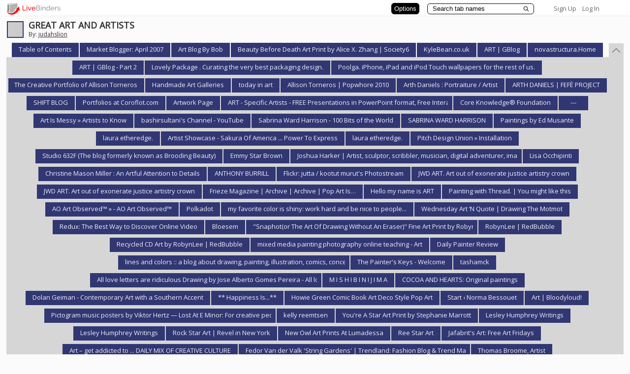

--- FILE ---
content_type: text/plain; charset=utf-8
request_url: https://www.livebinders.com/services/jsonrpc
body_size: 18727
content:
{ "result" : "{\"id\":\"106369\",\"tabOff\":0,\"version\":168,\"selectedTab\":45,\"thumbnail_url\":0,\"tabs\":[{\"name\":\"Market Blogger: April 2007\",\"id\":\"500c8f13-60d4-4106-963c-fea2db51eca6\",\"template\":{\"dimensions\":[],\"type\":8,\"framesHTML\":[],\"media\":[{\"added\":true,\"content_type\":\"jmi/webpage\",\"url\":\"http://southendopenmarket.typepad.com/marketblogger/2007/04/index.html\",\"id\":720653,\"originating_url\":\"http://southendopenmarket.typepad.com/marketblogger/2007/04/index.html\",\"idx\":0,\"thumbnail_url\":\"http://open.thumbshots.org/image.pxf?url=http://southendopenmarket.typepad.com/marketblogger/2007/04/index.html\",\"properties\":0}]},\"selectedSubtab\":-1},{\"name\":\"Art Blog By Bob\",\"id\":\"4358ec06-5ab6-4d73-8199-a11c9cf880ba\",\"template\":{\"dimensions\":[],\"type\":8,\"framesHTML\":[],\"media\":[{\"added\":true,\"content_type\":\"jmi/webpage\",\"url\":\"http://artblogbybob.blogspot.com/\",\"id\":720658,\"originating_url\":\"http://artblogbybob.blogspot.com/\",\"idx\":0,\"thumbnail_url\":\"http://open.thumbshots.org/image.pxf?url=http://artblogbybob.blogspot.com/\",\"properties\":0}]},\"selectedSubtab\":-1},{\"name\":\"Beauty Before Death Art Print by Alice X. Zhang | Society6\",\"id\":\"2ce7c1aa-fcd1-4528-a8f3-c495f5c7c578\",\"template\":{\"dimensions\":[],\"media\":[{\"added\":true,\"content_type\":\"jmi/webpage\",\"url\":\"http://society6.com/product/Beauty-Before-Death_Print\",\"originating_url\":\"http://society6.com/product/Beauty-Before-Death_Print\",\"id\":933356,\"idx\":0,\"thumbnail_url\":\"http://open.thumbshots.org/image.pxf?url=http://society6.com/product/Beauty-Before-Death_Print\",\"properties\":0}],\"framesHTML\":[],\"type\":8},\"selectedSubtab\":-1},{\"name\":\"KyleBean.co.uk\",\"id\":\"b9241a08-66ef-4b9a-91f3-726d593bbe84\",\"template\":{\"dimensions\":[],\"type\":8,\"framesHTML\":[],\"media\":[{\"added\":true,\"content_type\":\"jmi/webpage\",\"url\":\"http://www.kylebean.co.uk/\",\"id\":933453,\"originating_url\":\"http://www.kylebean.co.uk/\",\"idx\":0,\"thumbnail_url\":\"http://open.thumbshots.org/image.pxf?url=http://www.kylebean.co.uk/\",\"properties\":0}]},\"selectedSubtab\":-1},{\"name\":\"ART | GBlog\",\"id\":\"de712711-9567-4bc5-ac36-0b2ff133774a\",\"template\":{\"dimensions\":[],\"media\":[{\"added\":true,\"content_type\":\"jmi/webpage\",\"url\":\"http://blog.gessato.com/category/arts/\",\"originating_url\":\"http://blog.gessato.com/category/arts/\",\"id\":933787,\"idx\":0,\"thumbnail_url\":\"http://open.thumbshots.org/image.pxf?url=http://blog.gessato.com/category/arts/\",\"properties\":0}],\"framesHTML\":[],\"type\":8},\"selectedSubtab\":-1},{\"name\":\"novastructura.Home\",\"id\":\"5d084b20-581a-42c6-8af6-2660875ea668\",\"template\":{\"dimensions\":[],\"type\":8,\"framesHTML\":[],\"media\":[{\"added\":true,\"content_type\":\"jmi/webpage\",\"url\":\"http://www.novastructura.net/\",\"id\":933814,\"originating_url\":\"http://www.novastructura.net/\",\"idx\":0,\"thumbnail_url\":\"http://open.thumbshots.org/image.pxf?url=http://www.novastructura.net/\",\"properties\":0}]},\"selectedSubtab\":-1},{\"name\":\"ART | GBlog - Part 2\",\"id\":\"4f2ac952-703b-4081-b51f-23a028fb2dd4\",\"template\":{\"dimensions\":[],\"media\":[{\"added\":true,\"content_type\":\"jmi/webpage\",\"url\":\"http://blog.gessato.com/category/arts/page/2/\",\"originating_url\":\"http://blog.gessato.com/category/arts/page/2/\",\"id\":933844,\"idx\":0,\"thumbnail_url\":\"http://open.thumbshots.org/image.pxf?url=http://blog.gessato.com/category/arts/page/2/\",\"properties\":0}],\"framesHTML\":[],\"type\":8},\"selectedSubtab\":-1},{\"name\":\"Lovely Package . Curating the very best packaging design.\",\"id\":\"e33d7ead-b688-4c96-996b-28acaac4a525\",\"template\":{\"dimensions\":[],\"type\":8,\"framesHTML\":[],\"media\":[{\"added\":true,\"content_type\":\"jmi/webpage\",\"url\":\"http://lovelypackage.com/\",\"id\":962799,\"originating_url\":\"http://lovelypackage.com/\",\"idx\":0,\"thumbnail_url\":\"http://open.thumbshots.org/image.pxf?url=http://lovelypackage.com/\",\"properties\":0}]},\"selectedSubtab\":-1},{\"name\":\"Poolga. iPhone, iPad and iPod Touch wallpapers for the rest of us.\",\"id\":\"19afa799-5741-4597-9a33-d67b4937c8ad\",\"template\":{\"dimensions\":[],\"media\":[{\"added\":true,\"content_type\":\"jmi/webpage\",\"url\":\"/edit/lbwin?myurl=http://poolga.com/\",\"originating_url\":\"http://poolga.com/\",\"id\":962867,\"idx\":0,\"thumbnail_url\":\"http://open.thumbshots.org/image.pxf?url=http://poolga.com/\",\"properties\":1}],\"framesHTML\":[],\"type\":8},\"selectedSubtab\":-1},{\"name\":\"The Creative Portfolio of Allison Torneros\",\"id\":\"0f067f4a-0757-4147-b73b-a6e1b1d8f289\",\"template\":{\"dimensions\":[],\"media\":[{\"added\":true,\"content_type\":\"jmi/webpage\",\"url\":\"http://allisontorneros.com/\",\"originating_url\":\"http://allisontorneros.com/\",\"id\":963014,\"idx\":0,\"thumbnail_url\":\"http://open.thumbshots.org/image.pxf?url=http://allisontorneros.com/\",\"properties\":0}],\"framesHTML\":[],\"type\":8},\"selectedSubtab\":-1},{\"name\":\"Handmade Art Galleries\",\"id\":\"71511066-5b39-4c6f-808d-8ba83dfed005\",\"template\":{\"dimensions\":[],\"type\":8,\"framesHTML\":[],\"media\":[{\"added\":true,\"content_type\":\"jmi/webpage\",\"url\":\"http://www.look4design.co.uk/art/\",\"id\":963070,\"originating_url\":\"http://www.look4design.co.uk/art/\",\"idx\":0,\"thumbnail_url\":\"http://open.thumbshots.org/image.pxf?url=http://www.look4design.co.uk/art/\",\"properties\":0}]},\"selectedSubtab\":-1},{\"name\":\"today in art\",\"id\":\"430f6d52-11a3-4f4f-94b9-9bbd2126b961\",\"template\":{\"dimensions\":[],\"media\":[{\"added\":true,\"content_type\":\"jmi/webpage\",\"url\":\"http://todayinart.com/\",\"originating_url\":\"http://todayinart.com/\",\"id\":963153,\"idx\":0,\"thumbnail_url\":\"http://open.thumbshots.org/image.pxf?url=http://todayinart.com/\",\"properties\":0}],\"framesHTML\":[],\"type\":8},\"selectedSubtab\":-1},{\"name\":\"Allison Torneros | Popwhore 2010\",\"id\":\"2d33d96f-a321-40fc-9028-8ae80feec381\",\"template\":{\"dimensions\":[],\"type\":8,\"framesHTML\":[],\"media\":[{\"added\":true,\"content_type\":\"jmi/webpage\",\"url\":\"http://popwhore.com/2009/05/allison-torneros/\",\"id\":963158,\"originating_url\":\"http://popwhore.com/2009/05/allison-torneros/\",\"idx\":0,\"thumbnail_url\":\"http://open.thumbshots.org/image.pxf?url=http://popwhore.com/2009/05/allison-torneros/\",\"properties\":0}]},\"selectedSubtab\":-1},{\"name\":\"Arth Daniels : Portraiture / Artist\",\"id\":\"a3a357c4-05fd-439e-8856-0b2c55ab2905\",\"template\":{\"dimensions\":[],\"media\":[{\"added\":true,\"content_type\":\"jmi/webpage\",\"url\":\"http://www.arthdaniels.com/\",\"originating_url\":\"http://www.arthdaniels.com/\",\"id\":963241,\"idx\":0,\"thumbnail_url\":\"http://open.thumbshots.org/image.pxf?url=http://www.arthdaniels.com/\",\"properties\":0}],\"framesHTML\":[],\"type\":8},\"selectedSubtab\":-1},{\"name\":\"ARTH DANIELS | FEFÈ PROJECT\",\"id\":\"db09292b-dfd2-4ad5-8d8a-c5de98028423\",\"template\":{\"dimensions\":[],\"type\":8,\"framesHTML\":[],\"media\":[{\"added\":true,\"content_type\":\"jmi/webpage\",\"url\":\"http://www.fefeproject.com/artist/arth-daniels\",\"id\":963243,\"originating_url\":\"http://www.fefeproject.com/artist/arth-daniels\",\"idx\":0,\"thumbnail_url\":\"http://open.thumbshots.org/image.pxf?url=http://www.fefeproject.com/artist/arth-daniels\",\"properties\":0}]},\"selectedSubtab\":-1},{\"name\":\"SHIFT BLOG\",\"id\":\"52a2ba7c-fd12-4b4a-addc-5aed44d33d8c\",\"template\":{\"dimensions\":[],\"media\":[{\"added\":true,\"content_type\":\"jmi/webpage\",\"url\":\"http://www.shift.jp.org/en/blog/\",\"originating_url\":\"http://www.shift.jp.org/en/blog/\",\"id\":963250,\"idx\":0,\"thumbnail_url\":\"http://open.thumbshots.org/image.pxf?url=http://www.shift.jp.org/en/blog/\",\"properties\":0}],\"framesHTML\":[],\"type\":8},\"selectedSubtab\":-1},{\"name\":\"Portfolios at Coroflot.com\",\"id\":\"c78de0da-a6f8-48c3-ad2b-30fe235afeb1\",\"template\":{\"dimensions\":[],\"type\":8,\"framesHTML\":[],\"media\":[{\"added\":true,\"content_type\":\"jmi/webpage\",\"author\":\"\",\"notes\":\"\",\"url\":\"/edit/lbwin?myurl=http://www.coroflot.com/public/people_home.asp\",\"id\":963275,\"originating_url\":\"http://www.coroflot.com/public/people_home.asp\",\"idx\":0,\"thumbnail_url\":\"http://open.thumbshots.org/image.pxf?url=http://www.coroflot.com/public/people_home.asp\",\"description\":\"/edit/lbwin?myurl=http://www.coroflot.com/public/people_home.asp\",\"properties\":1}]},\"selectedSubtab\":-1},{\"name\":\"Artwork Page\",\"id\":\"d7e731b3-d89e-4324-b1d2-1eea1f85f8a4\",\"template\":{\"dimensions\":[],\"type\":8,\"framesHTML\":[],\"media\":[{\"added\":true,\"content_type\":\"jmi/webpage\",\"url\":\"http://www.lisamyckaart.com/artwork.html\",\"id\":963343,\"originating_url\":\"http://www.lisamyckaart.com/artwork.html\",\"idx\":0,\"thumbnail_url\":\"http://open.thumbshots.org/image.pxf?url=http://www.lisamyckaart.com/artwork.html\",\"properties\":0}]},\"selectedSubtab\":-1},{\"name\":\"ART - Specific Artists - FREE Presentations in PowerPoint format, Free Interactives \\u0026 Games\",\"id\":\"4921664a-8ecd-485e-b21f-4b854f9ffc74\",\"template\":{\"dimensions\":[],\"media\":[{\"added\":true,\"content_type\":\"jmi/webpage\",\"url\":\"http://art.pppst.com/artists.html\",\"originating_url\":\"http://art.pppst.com/artists.html\",\"id\":971629,\"idx\":0,\"thumbnail_url\":\"http://open.thumbshots.org/image.pxf?url=http://art.pppst.com/artists.html\",\"properties\":0}],\"framesHTML\":[],\"type\":8},\"selectedSubtab\":-1},{\"name\":\"Core Knowledge® Foundation\",\"id\":\"d4c257f3-b2d8-4a8a-a167-86896e45b537\",\"template\":{\"dimensions\":[],\"type\":8,\"framesHTML\":[],\"media\":[{\"added\":true,\"content_type\":\"jmi/webpage\",\"url\":\"http://www.coreknowledge.org/mimik/mimik_live_data/view.php?id=194\\u0026sp_id=4\\u0026q=Artists\\u0026type=lessons\",\"id\":971634,\"originating_url\":\"http://www.coreknowledge.org/mimik/mimik_live_data/view.php?id=194\\u0026sp_id=4\\u0026q=Artists\\u0026type=lessons\",\"idx\":0,\"thumbnail_url\":\"http://open.thumbshots.org/image.pxf?url=http://www.coreknowledge.org/mimik/mimik_live_data/view.php?id=194\\u0026sp_id=4\\u0026q=Artists\\u0026type=lessons\",\"properties\":0}]},\"selectedSubtab\":-1},{\"name\":\"\",\"id\":\"c0076d8b-0345-4831-84a2-cc545d917651\",\"template\":{\"dimensions\":[],\"type\":8,\"framesHTML\":[],\"media\":[{\"added\":true,\"content_type\":\"jmi/webpage\",\"url\":\"http://www.ngfl-cymru.org.uk/vtc/colour_mixing/eng/Introduction/default.htm\",\"id\":971646,\"originating_url\":\"http://www.ngfl-cymru.org.uk/vtc/colour_mixing/eng/Introduction/default.htm\",\"idx\":0,\"thumbnail_url\":\"http://open.thumbshots.org/image.pxf?url=http://www.ngfl-cymru.org.uk/vtc/colour_mixing/eng/Introduction/default.htm\",\"properties\":0}]},\"selectedSubtab\":-1},{\"name\":\"Art Is Messy » Artists to Know\",\"id\":\"696f10a2-f3b9-4a7c-aac5-2d8394e8435f\",\"template\":{\"dimensions\":[],\"media\":[{\"added\":true,\"content_type\":\"jmi/webpage\",\"url\":\"http://www.artismessy.org/?page_id=197\",\"originating_url\":\"http://www.artismessy.org/?page_id=197\",\"id\":971789,\"idx\":0,\"thumbnail_url\":\"http://open.thumbshots.org/image.pxf?url=http://www.artismessy.org/?page_id=197\",\"properties\":0}],\"framesHTML\":[],\"type\":8},\"selectedSubtab\":-1},{\"name\":\"‪bashirsultani's Channel‬‏ - YouTube\",\"id\":\"1b2048a6-b880-4272-a9ee-c8897d5134a7\",\"template\":{\"dimensions\":[],\"type\":8,\"framesHTML\":[],\"media\":[{\"added\":true,\"content_type\":\"jmi/webpage\",\"url\":\"/edit/lbwin?myurl=https://www.youtube.com/user/bashirsultani\",\"id\":971800,\"originating_url\":\"https://www.youtube.com/user/bashirsultani\",\"idx\":0,\"thumbnail_url\":\"http://open.thumbshots.org/image.pxf?url=https://www.youtube.com/user/bashirsultani\",\"properties\":1}]},\"selectedSubtab\":-1},{\"name\":\"Sabrina Ward Harrison - 100 Bits of the World\",\"id\":\"2ccc05f1-a2a0-40ab-952b-6ea17a7208f7\",\"template\":{\"dimensions\":[],\"media\":[{\"added\":true,\"content_type\":\"jmi/webpage\",\"url\":\"http://www.sabrinawardharrison.com/ee/\",\"originating_url\":\"http://www.sabrinawardharrison.com/ee/\",\"id\":989181,\"idx\":0,\"thumbnail_url\":\"http://open.thumbshots.org/image.pxf?url=http://www.sabrinawardharrison.com/ee/\",\"properties\":0}],\"framesHTML\":[],\"type\":8},\"selectedSubtab\":-1},{\"name\":\"SABRINA WARD HARRISON\",\"id\":\"aff9df13-0831-4f31-a9f7-29e8498cddcd\",\"template\":{\"dimensions\":[],\"type\":8,\"framesHTML\":[],\"media\":[{\"added\":true,\"content_type\":\"jmi/webpage\",\"url\":\"http://www.sabrinawardharrison.com/see/index.html\",\"id\":989185,\"originating_url\":\"http://www.sabrinawardharrison.com/see/index.html\",\"idx\":0,\"thumbnail_url\":\"http://open.thumbshots.org/image.pxf?url=http://www.sabrinawardharrison.com/see/index.html\",\"properties\":0}]},\"selectedSubtab\":-1},{\"name\":\"Paintings by Ed Musante\",\"id\":\"4471c967-9465-4458-ad3d-8ec9b0a4d631\",\"template\":{\"dimensions\":[],\"type\":8,\"framesHTML\":[],\"media\":[{\"added\":true,\"content_type\":\"jmi/webpage\",\"url\":\"http://64.166.29.142/musante/\",\"id\":989186,\"originating_url\":\"http://64.166.29.142/musante/\",\"idx\":0,\"thumbnail_url\":\"http://open.thumbshots.org/image.pxf?url=http://64.166.29.142/musante/\",\"properties\":0}]},\"selectedSubtab\":-1},{\"name\":\"laura etheredge.\",\"id\":\"053782a7-5e6f-4569-9e48-454b9a696f7d\",\"template\":{\"dimensions\":[],\"media\":[{\"added\":true,\"content_type\":\"jmi/webpage\",\"url\":\"http://www.lauraetheredge.com/Laura_Etheredge/laura_etheredge..html\",\"originating_url\":\"http://www.lauraetheredge.com/Laura_Etheredge/laura_etheredge..html\",\"id\":989819,\"idx\":0,\"thumbnail_url\":\"http://open.thumbshots.org/image.pxf?url=http://www.lauraetheredge.com/Laura_Etheredge/laura_etheredge..html\",\"properties\":0}],\"framesHTML\":[],\"type\":8},\"selectedSubtab\":-1},{\"name\":\"Artist Showcase - Sakura Of America ... Power To Express\",\"id\":\"69b5e3e2-9430-4ea6-a039-e3d6b92861e3\",\"template\":{\"dimensions\":[],\"media\":[{\"added\":true,\"content_type\":\"jmi/webpage\",\"url\":\"http://www.sakuraofamerica.com/component/artistshowcase/?view=artistshowcasedisplay\\u0026Itemid=291\",\"originating_url\":\"http://www.sakuraofamerica.com/component/artistshowcase/?view=artistshowcasedisplay\\u0026Itemid=291\",\"id\":989824,\"idx\":0,\"thumbnail_url\":\"http://open.thumbshots.org/image.pxf?url=http://www.sakuraofamerica.com/component/artistshowcase/?view=artistshowcasedisplay\\u0026Itemid=291\",\"properties\":0}],\"framesHTML\":[],\"type\":8},\"selectedSubtab\":-1},{\"name\":\"laura etheredge.\",\"id\":\"4371db98-ee32-4cd2-abb1-d87edd626fef\",\"template\":{\"dimensions\":[],\"type\":8,\"framesHTML\":[],\"media\":[{\"added\":true,\"content_type\":\"jmi/webpage\",\"url\":\"http://www.lauraetheredge.com/Laura_Etheredge/laura_etheredge..html\",\"id\":989825,\"originating_url\":\"http://www.lauraetheredge.com/Laura_Etheredge/laura_etheredge..html\",\"idx\":0,\"thumbnail_url\":\"http://open.thumbshots.org/image.pxf?url=http://www.lauraetheredge.com/Laura_Etheredge/laura_etheredge..html\",\"properties\":0}]},\"selectedSubtab\":-1},{\"name\":\"Pitch Design Union » Installation\",\"id\":\"ac63f44f-4a8d-4141-874e-fd06353b5e45\",\"template\":{\"dimensions\":[],\"type\":8,\"framesHTML\":[],\"media\":[{\"added\":true,\"content_type\":\"jmi/webpage\",\"url\":\"http://pitchdesignunion.com/tag/installation/page/2/\",\"id\":989832,\"originating_url\":\"http://pitchdesignunion.com/tag/installation/page/2/\",\"idx\":0,\"thumbnail_url\":\"http://open.thumbshots.org/image.pxf?url=http://pitchdesignunion.com/tag/installation/page/2/\",\"properties\":0}]},\"selectedSubtab\":-1},{\"name\":\"Studio 632F (The blog formerly known as Brooding Beauty)\",\"id\":\"6a1b08fc-a6ec-4b12-a6d6-1037833aa0a5\",\"template\":{\"dimensions\":[],\"media\":[{\"added\":true,\"content_type\":\"jmi/webpage\",\"url\":\"http://tiffanygholar.blogspot.com/\",\"originating_url\":\"http://tiffanygholar.blogspot.com/\",\"id\":989883,\"idx\":0,\"thumbnail_url\":\"http://open.thumbshots.org/image.pxf?url=http://tiffanygholar.blogspot.com/\",\"properties\":0}],\"framesHTML\":[],\"type\":8},\"selectedSubtab\":-1},{\"name\":\"Emmy Star Brown\",\"id\":\"9354caa9-d3aa-4b5c-8840-2130164d2a0d\",\"template\":{\"dimensions\":[],\"type\":8,\"framesHTML\":[],\"media\":[{\"added\":true,\"content_type\":\"jmi/webpage\",\"url\":\"http://www.emmystarbrown.com.php5-23.dfw1-2.websitetestlink.com/wordpress/\",\"id\":989906,\"originating_url\":\"http://www.emmystarbrown.com.php5-23.dfw1-2.websitetestlink.com/wordpress/\",\"idx\":0,\"thumbnail_url\":\"http://open.thumbshots.org/image.pxf?url=http://www.emmystarbrown.com.php5-23.dfw1-2.websitetestlink.com/wordpress/\",\"properties\":0}]},\"selectedSubtab\":-1},{\"name\":\"Joshua Harker | Artist, sculptor, scribbler, musician, digital adventurer, imagination architect, and trouble maker\",\"id\":\"8ee90b7c-f01a-41df-b4b3-d13c8477629f\",\"template\":{\"dimensions\":[],\"media\":[{\"added\":true,\"content_type\":\"jmi/webpage\",\"url\":\"http://www.joshharker.com/\",\"originating_url\":\"http://www.joshharker.com/\",\"id\":989916,\"idx\":0,\"thumbnail_url\":\"http://open.thumbshots.org/image.pxf?url=http://www.joshharker.com/\",\"properties\":0}],\"framesHTML\":[],\"type\":8},\"selectedSubtab\":-1},{\"name\":\"Lisa Occhipinti\",\"id\":\"ef8e81c6-a750-40ef-8326-914d795c80bc\",\"template\":{\"dimensions\":[],\"type\":8,\"framesHTML\":[],\"media\":[{\"added\":true,\"content_type\":\"jmi/webpage\",\"url\":\"http://www.locchipinti.com/Site/Lisa_Occhipinti.html\",\"id\":1007249,\"originating_url\":\"http://www.locchipinti.com/Site/Lisa_Occhipinti.html\",\"idx\":0,\"thumbnail_url\":\"http://open.thumbshots.org/image.pxf?url=http://www.locchipinti.com/Site/Lisa_Occhipinti.html\",\"properties\":0}]},\"selectedSubtab\":-1},{\"name\":\"Christine Mason Miller : An Artful Attention to Details\",\"id\":\"a152bde9-6f31-4325-94f3-64c849905176\",\"template\":{\"dimensions\":[],\"media\":[{\"added\":true,\"content_type\":\"jmi/webpage\",\"url\":\"http://christinemasonmiller.com/2011/07/25/an-artful-attention-to-details/\",\"originating_url\":\"http://christinemasonmiller.com/2011/07/25/an-artful-attention-to-details/\",\"id\":1007567,\"idx\":0,\"thumbnail_url\":\"http://open.thumbshots.org/image.pxf?url=http://christinemasonmiller.com/2011/07/25/an-artful-attention-to-details/\",\"properties\":0}],\"framesHTML\":[],\"type\":8},\"selectedSubtab\":-1},{\"name\":\"ANTHONY BURRILL\",\"id\":\"4afe584c-1583-40b0-9d19-fd0ee54dceba\",\"template\":{\"dimensions\":[],\"type\":8,\"framesHTML\":[],\"media\":[{\"added\":true,\"content_type\":\"jmi/webpage\",\"url\":\"http://www.anthonyburrill.com/\",\"id\":1019673,\"originating_url\":\"http://www.anthonyburrill.com/\",\"idx\":0,\"thumbnail_url\":\"http://open.thumbshots.org/image.pxf?url=http://www.anthonyburrill.com/\",\"properties\":0}]},\"selectedSubtab\":-1},{\"name\":\"Flickr: jutta / kootut murut's Photostream\",\"id\":\"901e4349-db40-4f4f-bc85-7ea8a9017be2\",\"template\":{\"dimensions\":[],\"media\":[{\"added\":true,\"content_type\":\"jmi/webpage\",\"url\":\"/edit/lbwin?myurl=http://www.flickr.com/photos/kootutmurut/\",\"originating_url\":\"http://www.flickr.com/photos/kootutmurut/\",\"id\":1019816,\"idx\":0,\"thumbnail_url\":\"http://open.thumbshots.org/image.pxf?url=http://www.flickr.com/photos/kootutmurut/\",\"properties\":1}],\"framesHTML\":[],\"type\":8},\"selectedSubtab\":-1},{\"name\":\"JWD ART. Art out of exonerate justice artistry crown\",\"id\":\"2e4aca26-a4f2-4625-b99e-2e639d090be1\",\"template\":{\"dimensions\":[],\"type\":8,\"framesHTML\":[],\"media\":[{\"added\":true,\"content_type\":\"jmi/webpage\",\"url\":\"http://jdw-art.com/\",\"id\":1019971,\"originating_url\":\"http://jdw-art.com/\",\"idx\":0,\"thumbnail_url\":\"http://open.thumbshots.org/image.pxf?url=http://jdw-art.com/\",\"properties\":0}]},\"selectedSubtab\":-1},{\"name\":\"JWD ART. Art out of exonerate justice artistry crown\",\"id\":\"92a64cf0-ef26-4c68-a1d7-ee14e610cc07\",\"template\":{\"dimensions\":[],\"media\":[{\"added\":true,\"content_type\":\"jmi/webpage\",\"url\":\"http://jdw-art.com/\",\"originating_url\":\"http://jdw-art.com/\",\"id\":1020208,\"idx\":0,\"thumbnail_url\":\"http://open.thumbshots.org/image.pxf?url=http://jdw-art.com/\",\"properties\":0}],\"framesHTML\":[],\"type\":8},\"selectedSubtab\":-1},{\"name\":\"Frieze Magazine | Archive | Archive | Pop Art Is…\",\"id\":\"36370e52-57ac-465e-ab40-eb68070abe88\",\"template\":{\"dimensions\":[],\"type\":8,\"framesHTML\":[],\"media\":[{\"added\":true,\"content_type\":\"jmi/webpage\",\"url\":\"http://www.frieze.com/issue/review/pop_art_is/\",\"id\":1020439,\"originating_url\":\"http://www.frieze.com/issue/review/pop_art_is/\",\"idx\":0,\"thumbnail_url\":\"http://open.thumbshots.org/image.pxf?url=http://www.frieze.com/issue/review/pop_art_is/\",\"properties\":0}]},\"selectedSubtab\":-1},{\"name\":\"Hello my name is ART\",\"id\":\"21263af7-8417-44c0-aecd-47ca2204733d\",\"template\":{\"dimensions\":[],\"media\":[{\"added\":true,\"content_type\":\"jmi/webpage\",\"url\":\"http://hmnart.blogspot.com/\",\"originating_url\":\"http://hmnart.blogspot.com/\",\"id\":1020908,\"idx\":0,\"thumbnail_url\":\"http://open.thumbshots.org/image.pxf?url=http://hmnart.blogspot.com/\",\"properties\":0}],\"framesHTML\":[],\"type\":8},\"selectedSubtab\":-1},{\"name\":\"Painting with Thread. | You might like this\",\"id\":\"a7e9c3b4-af2a-497d-9b01-0f37d047aa43\",\"template\":{\"dimensions\":[],\"type\":8,\"framesHTML\":[],\"media\":[{\"added\":true,\"content_type\":\"jmi/webpage\",\"url\":\"http://youmightlikethis.com/2011/08/painting-with-thread/\",\"id\":1025181,\"originating_url\":\"http://youmightlikethis.com/2011/08/painting-with-thread/\",\"idx\":0,\"thumbnail_url\":\"http://open.thumbshots.org/image.pxf?url=http://youmightlikethis.com/2011/08/painting-with-thread/\",\"properties\":0}]},\"selectedSubtab\":-1},{\"name\":\"AO Art Observed™ » - AO Art Observed™\",\"id\":\"b63dbd87-f075-4bf2-a446-3438b2c3538c\",\"template\":{\"dimensions\":[],\"type\":8,\"framesHTML\":[],\"media\":[{\"added\":true,\"content_type\":\"jmi/webpage\",\"url\":\"http://artobserved.com/\",\"id\":1025200,\"originating_url\":\"http://artobserved.com/\",\"idx\":0,\"thumbnail_url\":\"http://open.thumbshots.org/image.pxf?url=http://artobserved.com/\",\"properties\":0}]},\"selectedSubtab\":-1},{\"name\":\"Polkadot\",\"id\":\"61695be2-7316-44e0-a613-4757d8a2dc99\",\"template\":{\"dimensions\":[],\"media\":[{\"added\":true,\"content_type\":\"jmi/webpage\",\"url\":\"http://www.polkadot.it/\",\"originating_url\":\"http://www.polkadot.it/\",\"id\":1025205,\"idx\":0,\"thumbnail_url\":\"http://open.thumbshots.org/image.pxf?url=http://www.polkadot.it/\",\"properties\":0}],\"framesHTML\":[],\"type\":8},\"selectedSubtab\":-1},{\"name\":\"my favorite color is shiny: work hard and be nice to people...\",\"id\":\"4e323f35-c3fd-4d62-8cb5-3ea6d69f8964\",\"template\":{\"dimensions\":[],\"type\":8,\"framesHTML\":[],\"media\":[{\"added\":true,\"content_type\":\"jmi/webpage\",\"url\":\"http://ginnybranch.blogspot.com/2009/03/work-hard-and-be-nice-to-people.html\",\"id\":1025233,\"originating_url\":\"http://ginnybranch.blogspot.com/2009/03/work-hard-and-be-nice-to-people.html\",\"idx\":0,\"thumbnail_url\":\"http://open.thumbshots.org/image.pxf?url=http://ginnybranch.blogspot.com/2009/03/work-hard-and-be-nice-to-people.html\",\"properties\":0}]},\"selectedSubtab\":-1},{\"name\":\"Wednesday Art ‘N Quote | Drawing The Motmot\",\"id\":\"98e0c03e-6d0f-48c4-b43f-ffc34e11d998\",\"template\":{\"dimensions\":[],\"media\":[{\"author\":\"\",\"content_type\":\"jmi/webpage\",\"notes\":\"\",\"url\":\"/edit/lbwin?myurl=http://drawingthemotmot.wordpress.com/2007/04/11/wednesday-art-n-quote-2/\",\"originating_url\":\"http://drawingthemotmot.wordpress.com/2007/04/11/wednesday-art-n-quote-2/\",\"id\":1025381,\"idx\":0,\"description\":\"/edit/lbwin?myurl=http://drawingthemotmot.wordpress.com/2007/04/11/wednesday-art-n-quote-2/\",\"thumbnail_url\":\"http://open.thumbshots.org/image.pxf?url=http://drawingthemotmot.wordpress.com/2007/04/11/wednesday-art-n-quote-2/\",\"properties\":1}],\"framesHTML\":[],\"type\":8},\"selectedSubtab\":-1},{\"name\":\"Redux: The Best Way to Discover Online Video\",\"id\":\"af98dd46-6279-4d99-8b46-7936224df72c\",\"addToTab\":-1,\"template\":{\"dimensions\":[],\"media\":[{\"content_type\":\"jmi/webpage\",\"url\":\"http://redux.com/\",\"originating_url\":\"http://redux.com/\",\"id\":1035499,\"idx\":0,\"thumbnail_url\":\"http://open.thumbshots.org/image.pxf?url=http://redux.com/\",\"properties\":0}],\"framesHTML\":[],\"type\":8}},{\"name\":\"Bloesem\",\"addToTab\":-1,\"id\":\"7d5c671c-4917-4c84-a280-923e1fa81c80\",\"template\":{\"dimensions\":[],\"type\":8,\"framesHTML\":[],\"media\":[{\"content_type\":\"jmi/webpage\",\"url\":\"http://bloesem.blogs.com/\",\"id\":1035501,\"originating_url\":\"http://bloesem.blogs.com/\",\"idx\":0,\"thumbnail_url\":\"http://open.thumbshots.org/image.pxf?url=http://bloesem.blogs.com/\",\"properties\":0}]}},{\"name\":\"\\\"Snaphot(or The Art Of Drawing Without An Eraser)\\\" Fine Art Print by RobynLee | RedBubble\",\"id\":\"e800f119-5d48-4eaa-a40f-e04d3c757828\",\"addToTab\":-1,\"template\":{\"dimensions\":[],\"media\":[{\"content_type\":\"jmi/webpage\",\"url\":\"http://www.redbubble.com/people/robynlee/art/3277966-snaphot-or-the-art-of-drawing-without-an-eraser\",\"originating_url\":\"http://www.redbubble.com/people/robynlee/art/3277966-snaphot-or-the-art-of-drawing-without-an-eraser\",\"id\":1043169,\"idx\":0,\"thumbnail_url\":\"http://open.thumbshots.org/image.pxf?url=http://www.redbubble.com/people/robynlee/art/3277966-snaphot-or-the-art-of-drawing-without-an-eraser\",\"properties\":0}],\"framesHTML\":[],\"type\":8}},{\"name\":\"RobynLee | RedBubble\",\"id\":\"275c6d9f-0659-40fb-b08e-25d0a038dbfb\",\"addToTab\":-1,\"template\":{\"dimensions\":[],\"media\":[{\"content_type\":\"jmi/webpage\",\"url\":\"http://www.redbubble.com/people/robynlee\",\"originating_url\":\"http://www.redbubble.com/people/robynlee\",\"id\":1043172,\"idx\":0,\"thumbnail_url\":\"http://open.thumbshots.org/image.pxf?url=http://www.redbubble.com/people/robynlee\",\"properties\":0}],\"framesHTML\":[],\"type\":8}},{\"name\":\"Recycled CD Art by RobynLee | RedBubble\",\"addToTab\":-1,\"id\":\"9739d826-3db2-4d2f-8d0f-75d716aa06d8\",\"template\":{\"dimensions\":[],\"type\":8,\"framesHTML\":[],\"media\":[{\"content_type\":\"jmi/webpage\",\"url\":\"/edit/lbwin?myurl=http://www.redbubble.com/people/robynlee/collections/78207-recycled-cd-art\",\"id\":1043261,\"originating_url\":\"http://www.redbubble.com/people/robynlee/collections/78207-recycled-cd-art\",\"idx\":0,\"thumbnail_url\":\"http://open.thumbshots.org/image.pxf?url=http://www.redbubble.com/people/robynlee/collections/78207-recycled-cd-art\",\"properties\":1}]}},{\"name\":\"mixed media painting photography online teaching - Art\",\"addToTab\":-1,\"id\":\"498f2ca6-4269-4adb-b856-3f2f2df6955b\",\"template\":{\"dimensions\":[],\"type\":8,\"framesHTML\":[],\"media\":[{\"content_type\":\"jmi/webpage\",\"url\":\"http://www.julieprichard.com/art/\",\"id\":1043466,\"originating_url\":\"http://www.julieprichard.com/art/\",\"idx\":0,\"thumbnail_url\":\"http://open.thumbshots.org/image.pxf?url=http://www.julieprichard.com/art/\",\"properties\":0}]}},{\"name\":\"Daily Painter Review\",\"id\":\"0595b05c-e737-46db-a3e3-f3893adbc306\",\"addToTab\":-1,\"template\":{\"dimensions\":[],\"media\":[{\"content_type\":\"jmi/webpage\",\"url\":\"http://www.dailypainterreview.com/\",\"originating_url\":\"http://www.dailypainterreview.com/\",\"id\":1046186,\"idx\":0,\"thumbnail_url\":\"http://open.thumbshots.org/image.pxf?url=http://www.dailypainterreview.com/\",\"properties\":0}],\"framesHTML\":[],\"type\":8}},{\"name\":\"lines and colors :: a blog about drawing, painting, illustration, comics, concept art and other visual arts\",\"addToTab\":-1,\"id\":\"fbe56d83-3106-4870-8d5d-ddd71a54a517\",\"template\":{\"dimensions\":[],\"type\":8,\"framesHTML\":[],\"media\":[{\"content_type\":\"jmi/webpage\",\"url\":\"http://www.linesandcolors.com/\",\"id\":1046321,\"originating_url\":\"http://www.linesandcolors.com/\",\"idx\":0,\"thumbnail_url\":\"http://open.thumbshots.org/image.pxf?url=http://www.linesandcolors.com/\",\"properties\":0}]}},{\"name\":\"The Painter's Keys - Welcome\",\"id\":\"b16e06a2-4e82-47f3-bbea-b0133f386696\",\"addToTab\":-1,\"template\":{\"dimensions\":[],\"media\":[{\"content_type\":\"jmi/webpage\",\"url\":\"http://www.painterskeys.com/\",\"originating_url\":\"http://www.painterskeys.com/\",\"id\":1046328,\"idx\":0,\"thumbnail_url\":\"http://open.thumbshots.org/image.pxf?url=http://www.painterskeys.com/\",\"properties\":0}],\"framesHTML\":[],\"type\":8}},{\"name\":\"tashamck\",\"addToTab\":-1,\"id\":\"0df38044-1219-47a5-8343-60f024f653f6\",\"template\":{\"dimensions\":[],\"type\":8,\"framesHTML\":[],\"media\":[{\"content_type\":\"jmi/webpage\",\"url\":\"http://www.tashamck.com/tashamck/tashamck.html\",\"id\":1073907,\"originating_url\":\"http://www.tashamck.com/tashamck/tashamck.html\",\"idx\":0,\"thumbnail_url\":\"http://open.thumbshots.org/image.pxf?url=http://www.tashamck.com/tashamck/tashamck.html\",\"properties\":0}]}},{\"name\":\"All love letters are ridiculous Drawing by Jose Alberto Gomes Pereira - All love letters are ridiculous Fine Art Prints and Posters for Sale\",\"id\":\"e9f554fb-4d55-4673-bf59-79fc6e76f92f\",\"addToTab\":-1,\"template\":{\"dimensions\":[],\"media\":[{\"content_type\":\"jmi/webpage\",\"url\":\"http://fineartamerica.com/featured/all-love-letters-are-ridiculous-jose-alberto-gomes-pereira.html\",\"originating_url\":\"http://fineartamerica.com/featured/all-love-letters-are-ridiculous-jose-alberto-gomes-pereira.html\",\"id\":1075416,\"idx\":0,\"thumbnail_url\":\"http://open.thumbshots.org/image.pxf?url=http://fineartamerica.com/featured/all-love-letters-are-ridiculous-jose-alberto-gomes-pereira.html\",\"properties\":0}],\"framesHTML\":[],\"type\":8}},{\"name\":\"M I S H I B I N I J I M A\",\"addToTab\":-1,\"id\":\"d9c2b55b-1532-4c2a-8338-def235568649\",\"template\":{\"dimensions\":[],\"type\":8,\"framesHTML\":[],\"media\":[{\"content_type\":\"jmi/webpage\",\"url\":\"http://mahdezewin.blogspot.com/\",\"id\":1075593,\"originating_url\":\"http://mahdezewin.blogspot.com/\",\"idx\":0,\"thumbnail_url\":\"http://open.thumbshots.org/image.pxf?url=http://mahdezewin.blogspot.com/\",\"properties\":0}]}},{\"name\":\"COCOA AND HEARTS: Original paintings\",\"id\":\"c0f34da4-ce72-43bf-8f68-c5f8a0be3687\",\"addToTab\":-1,\"template\":{\"dimensions\":[],\"media\":[{\"content_type\":\"jmi/webpage\",\"url\":\"http://www.cocoaandhearts.com/\",\"originating_url\":\"http://www.cocoaandhearts.com/\",\"id\":1075642,\"idx\":0,\"thumbnail_url\":\"http://open.thumbshots.org/image.pxf?url=http://www.cocoaandhearts.com/\",\"properties\":0}],\"framesHTML\":[],\"type\":8}},{\"name\":\"Dolan Geiman - Contemporary Art with a Southern Accent\",\"id\":\"4428b6fc-5da8-4a21-a5dc-f0cf92d280e9\",\"addToTab\":-1,\"template\":{\"dimensions\":[],\"media\":[{\"content_type\":\"jmi/webpage\",\"url\":\"http://dolangeiman.com/\",\"originating_url\":\"http://dolangeiman.com/\",\"id\":1075653,\"idx\":0,\"thumbnail_url\":\"http://open.thumbshots.org/image.pxf?url=http://dolangeiman.com/\",\"properties\":0}],\"framesHTML\":[],\"type\":8}},{\"name\":\"** Happiness Is...**\",\"addToTab\":-1,\"id\":\"6a445bd4-c9fc-4bb1-8014-42e4015a9472\",\"template\":{\"dimensions\":[],\"type\":8,\"framesHTML\":[],\"media\":[{\"content_type\":\"jmi/webpage\",\"url\":\"http://shannoneileenblog.typepad.com/\",\"id\":1075667,\"originating_url\":\"http://shannoneileenblog.typepad.com/\",\"idx\":0,\"thumbnail_url\":\"http://open.thumbshots.org/image.pxf?url=http://shannoneileenblog.typepad.com/\",\"properties\":0}]}},{\"name\":\"Howie Green Comic Book Art Deco Style Pop Art\",\"id\":\"58ab1d9a-939c-4c13-b949-657fd4cadfb0\",\"addToTab\":-1,\"template\":{\"dimensions\":[],\"media\":[{\"content_type\":\"jmi/webpage\",\"url\":\"http://www.hgd.com/gallery/mambo/index.htm\",\"originating_url\":\"http://www.hgd.com/gallery/mambo/index.htm\",\"id\":1075823,\"idx\":0,\"thumbnail_url\":\"http://open.thumbshots.org/image.pxf?url=http://www.hgd.com/gallery/mambo/index.htm\",\"properties\":0}],\"framesHTML\":[],\"type\":8}},{\"name\":\"Start ‹ Norma Bessouet\",\"id\":\"d42ed10c-89e1-4435-8d0a-ca137c2f8356\",\"addToTab\":-1,\"template\":{\"dimensions\":[],\"media\":[{\"content_type\":\"jmi/webpage\",\"url\":\"http://www.normabessouet.com/#/content/start/\",\"originating_url\":\"http://www.normabessouet.com/#/content/start/\",\"id\":1075833,\"idx\":0,\"thumbnail_url\":\"http://open.thumbshots.org/image.pxf?url=http://www.normabessouet.com/#/content/start/\",\"properties\":0}],\"framesHTML\":[],\"type\":8}},{\"name\":\"Art | Bloodyloud!\",\"addToTab\":-1,\"id\":\"b5d4c2c5-40a2-449f-aa51-75129e96bc33\",\"template\":{\"dimensions\":[],\"type\":8,\"framesHTML\":[],\"media\":[{\"content_type\":\"jmi/webpage\",\"url\":\"http://www.bloodyloud.com/category/art/\",\"id\":1076619,\"originating_url\":\"http://www.bloodyloud.com/category/art/\",\"idx\":0,\"thumbnail_url\":\"http://open.thumbshots.org/image.pxf?url=http://www.bloodyloud.com/category/art/\",\"properties\":0}]}},{\"name\":\"Pictogram music posters by Viktor Hertz — Lost At E Minor: For creative people\",\"id\":\"5b773a8a-1b18-4253-a912-b339d4ce88ff\",\"addToTab\":-1,\"template\":{\"dimensions\":[],\"media\":[{\"content_type\":\"jmi/webpage\",\"url\":\"http://www.lostateminor.com/2011/07/23/pictogram-music-posters-by-viktor-hertz/\",\"originating_url\":\"http://www.lostateminor.com/2011/07/23/pictogram-music-posters-by-viktor-hertz/\",\"id\":1077013,\"idx\":0,\"thumbnail_url\":\"http://open.thumbshots.org/image.pxf?url=http://www.lostateminor.com/2011/07/23/pictogram-music-posters-by-viktor-hertz/\",\"properties\":0}],\"framesHTML\":[],\"type\":8}},{\"name\":\"kelly reemtsen\",\"addToTab\":-1,\"id\":\"6fd48346-8dd7-4070-85a9-329b3a7ab86f\",\"template\":{\"dimensions\":[],\"type\":8,\"framesHTML\":[],\"media\":[{\"content_type\":\"jmi/webpage\",\"url\":\"http://web.mac.com/kellyreemtsen/paintings_2010/portfolio.html\",\"id\":1077261,\"originating_url\":\"http://web.mac.com/kellyreemtsen/paintings_2010/portfolio.html\",\"idx\":0,\"thumbnail_url\":\"http://open.thumbshots.org/image.pxf?url=http://web.mac.com/kellyreemtsen/paintings_2010/portfolio.html\",\"properties\":0}]}},{\"name\":\"You're A Star Art Print by Stephanie Marrott\",\"id\":\"74212207-ace1-4ab0-833c-ae41dcd4e6f8\",\"addToTab\":-1,\"template\":{\"dimensions\":[],\"media\":[{\"content_type\":\"jmi/webpage\",\"url\":\"http://www.bandagedear.com/product/you-re-a-star-by-stephanie-marrott\",\"originating_url\":\"http://www.bandagedear.com/product/you-re-a-star-by-stephanie-marrott\",\"id\":1077328,\"idx\":0,\"thumbnail_url\":\"http://open.thumbshots.org/image.pxf?url=http://www.bandagedear.com/product/you-re-a-star-by-stephanie-marrott\",\"properties\":0}],\"framesHTML\":[],\"type\":8}},{\"name\":\"Lesley Humphrey Writings\",\"addToTab\":-1,\"id\":\"e84f7510-91cf-41bf-af10-51e67cc5d9b2\",\"template\":{\"dimensions\":[],\"type\":8,\"framesHTML\":[],\"media\":[{\"content_type\":\"jmi/webpage\",\"url\":\"http://lesleyhumphrey.net/\",\"id\":1080514,\"originating_url\":\"http://lesleyhumphrey.net/\",\"idx\":0,\"thumbnail_url\":\"http://open.thumbshots.org/image.pxf?url=http://lesleyhumphrey.net/\",\"properties\":0}]}},{\"name\":\"Lesley Humphrey Writings\",\"addToTab\":-1,\"id\":\"1096a523-5d66-490f-932b-16ad23ead618\",\"template\":{\"dimensions\":[],\"type\":8,\"framesHTML\":[],\"media\":[{\"content_type\":\"jmi/webpage\",\"url\":\"http://lesleyhumphrey.net/\",\"id\":1080516,\"originating_url\":\"http://lesleyhumphrey.net/\",\"idx\":0,\"thumbnail_url\":\"http://open.thumbshots.org/image.pxf?url=http://lesleyhumphrey.net/\",\"properties\":0}]}},{\"name\":\"Rock Star Art | Revel in New York\",\"id\":\"93aade74-726a-493a-9702-7057461bb9a4\",\"addToTab\":-1,\"template\":{\"dimensions\":[],\"media\":[{\"content_type\":\"jmi/webpage\",\"url\":\"http://www.revelinnewyork.com/blog/11/06/2009/rock-star-art\",\"originating_url\":\"http://www.revelinnewyork.com/blog/11/06/2009/rock-star-art\",\"id\":1080522,\"idx\":0,\"thumbnail_url\":\"http://open.thumbshots.org/image.pxf?url=http://www.revelinnewyork.com/blog/11/06/2009/rock-star-art\",\"properties\":0}],\"framesHTML\":[],\"type\":8}},{\"name\":\"New Owl Art Prints At Lumadessa\",\"addToTab\":-1,\"id\":\"7a284e8a-73c5-40bb-9b09-213666e8712b\",\"template\":{\"dimensions\":[],\"type\":8,\"framesHTML\":[],\"media\":[{\"content_type\":\"jmi/webpage\",\"url\":\"/edit/lbwin?myurl=http://pichaus.com/prints-art-new-owl-@9c764ce1fe9808c0501d8f3ad0b35e8b/\",\"id\":1080524,\"originating_url\":\"http://pichaus.com/prints-art-new-owl-@9c764ce1fe9808c0501d8f3ad0b35e8b/\",\"idx\":0,\"thumbnail_url\":\"http://open.thumbshots.org/image.pxf?url=http://pichaus.com/prints-art-new-owl-@9c764ce1fe9808c0501d8f3ad0b35e8b/\",\"properties\":1}]}},{\"name\":\"Ree Star Art\",\"addToTab\":-1,\"id\":\"a4f4cc14-6a62-492c-a00d-3471dc674269\",\"template\":{\"dimensions\":[],\"type\":8,\"framesHTML\":[],\"media\":[{\"content_type\":\"jmi/webpage\",\"url\":\"http://reestar.blogspot.com/\",\"id\":1080527,\"originating_url\":\"http://reestar.blogspot.com/\",\"idx\":0,\"thumbnail_url\":\"http://open.thumbshots.org/image.pxf?url=http://reestar.blogspot.com/\",\"properties\":0}]}},{\"name\":\"Jafabrit's Art: Free Art Fridays\",\"id\":\"a65374da-8e7f-42ac-8538-481304d0ee1b\",\"addToTab\":-1,\"template\":{\"dimensions\":[],\"media\":[{\"content_type\":\"jmi/webpage\",\"url\":\"http://jafabrit.blogspot.com/2008/06/free-art-fridays.html\",\"originating_url\":\"http://jafabrit.blogspot.com/2008/06/free-art-fridays.html\",\"id\":1080621,\"idx\":0,\"thumbnail_url\":\"http://open.thumbshots.org/image.pxf?url=http://jafabrit.blogspot.com/2008/06/free-art-fridays.html\",\"properties\":0}],\"framesHTML\":[],\"type\":8}},{\"name\":\"Art – get addicted to ... DAILY MIX OF CREATIVE CULTURE\",\"addToTab\":-1,\"id\":\"64050b67-75a2-4bbd-8218-04d8c7d272d9\",\"template\":{\"dimensions\":[],\"type\":8,\"framesHTML\":[],\"media\":[{\"content_type\":\"jmi/webpage\",\"url\":\"http://www.getaddictedto.com/category/art/\",\"id\":1087750,\"originating_url\":\"http://www.getaddictedto.com/category/art/\",\"idx\":0,\"thumbnail_url\":\"http://open.thumbshots.org/image.pxf?url=http://www.getaddictedto.com/category/art/\",\"properties\":0}]}},{\"name\":\"Fedor Van der Valk 'String Gardens' | Trendland: Fashion Blog \\u0026 Trend Magazine\",\"id\":\"2fca66f2-6a28-46ab-ae1f-3f87ef1d5370\",\"addToTab\":-1,\"template\":{\"dimensions\":[],\"media\":[{\"content_type\":\"jmi/webpage\",\"url\":\"http://trendland.net/2011/06/01/fedor-van-der-valk-string-gardens/#\",\"originating_url\":\"http://trendland.net/2011/06/01/fedor-van-der-valk-string-gardens/#\",\"id\":1110108,\"idx\":0,\"thumbnail_url\":\"http://open.thumbshots.org/image.pxf?url=http://trendland.net/2011/06/01/fedor-van-der-valk-string-gardens/#\",\"properties\":0}],\"framesHTML\":[],\"type\":8}},{\"name\":\"Thomas Broome, Artist\",\"addToTab\":-1,\"id\":\"3671a9bb-70b6-4ef3-b2cf-a20bef52105f\",\"template\":{\"dimensions\":[],\"type\":8,\"framesHTML\":[],\"media\":[{\"content_type\":\"jmi/webpage\",\"url\":\"http://thomasbroome.se/Thomas_Broome.htm\",\"id\":1151983,\"originating_url\":\"http://thomasbroome.se/Thomas_Broome.htm\",\"idx\":0,\"thumbnail_url\":\"http://open.thumbshots.org/image.pxf?url=http://thomasbroome.se/Thomas_Broome.htm\",\"properties\":0}]}},{\"name\":\"*Lovely Clusters - The Pretty Blog: Captivating Artists\",\"id\":\"a2f372c6-58e7-4057-a165-824f25f799cc\",\"addToTab\":-1,\"template\":{\"dimensions\":[],\"media\":[{\"content_type\":\"jmi/webpage\",\"url\":\"http://lovelyclusters.blogspot.com/p/captivating-artists.html\",\"originating_url\":\"http://lovelyclusters.blogspot.com/p/captivating-artists.html\",\"id\":1156649,\"idx\":0,\"thumbnail_url\":\"http://open.thumbshots.org/image.pxf?url=http://lovelyclusters.blogspot.com/p/captivating-artists.html\",\"properties\":0}],\"framesHTML\":[],\"type\":8}},{\"name\":\"Loveology\",\"addToTab\":-1,\"id\":\"d863f22e-6eed-4a25-b181-30f4c78c59f4\",\"template\":{\"dimensions\":[],\"type\":8,\"framesHTML\":[],\"media\":[{\"content_type\":\"jmi/webpage\",\"url\":\"http://mila-loveology.blogspot.com/\",\"id\":1156664,\"originating_url\":\"http://mila-loveology.blogspot.com/\",\"idx\":0,\"thumbnail_url\":\"http://open.thumbshots.org/image.pxf?url=http://mila-loveology.blogspot.com/\",\"properties\":0}]}},{\"name\":\"Surface Designer | Aaryn West | Pattern People | Surface Design + Inspiration\",\"id\":\"c58733a2-28c6-4106-b59d-8b0076c7ee26\",\"addToTab\":-1,\"template\":{\"dimensions\":[],\"media\":[{\"content_type\":\"jmi/webpage\",\"url\":\"http://www.patternpeople.com/surface-designer-aaryn-west/\",\"originating_url\":\"http://www.patternpeople.com/surface-designer-aaryn-west/\",\"id\":1182730,\"idx\":0,\"thumbnail_url\":\"http://open.thumbshots.org/image.pxf?url=http://www.patternpeople.com/surface-designer-aaryn-west/\",\"properties\":0}],\"framesHTML\":[],\"type\":8}},{\"name\":\"Top 10 UK Art Blogs | Cision United Kingdom\",\"addToTab\":-1,\"id\":\"14654fe6-ee1f-4bec-b629-d507d1be8022\",\"template\":{\"dimensions\":[],\"type\":8,\"framesHTML\":[],\"media\":[{\"content_type\":\"jmi/webpage\",\"url\":\"http://uk.cision.com/Resources/Social-Media-Index/Top-UK-Social-Media/Top-10-UK-Art-Blogs2/\",\"id\":1183050,\"originating_url\":\"http://uk.cision.com/Resources/Social-Media-Index/Top-UK-Social-Media/Top-10-UK-Art-Blogs2/\",\"idx\":0,\"thumbnail_url\":\"http://open.thumbshots.org/image.pxf?url=http://uk.cision.com/Resources/Social-Media-Index/Top-UK-Social-Media/Top-10-UK-Art-Blogs2/\",\"properties\":0}]}},{\"name\":\"Welcome\",\"id\":\"5ae5be10-1cdb-440a-9560-d7ac2600e4d4\",\"addToTab\":-1,\"template\":{\"dimensions\":[],\"media\":[{\"content_type\":\"jmi/webpage\",\"url\":\"http://www.brokenboxdesigns.com/Welcome.html\",\"originating_url\":\"http://www.brokenboxdesigns.com/Welcome.html\",\"id\":1183423,\"idx\":0,\"thumbnail_url\":\"http://open.thumbshots.org/image.pxf?url=http://www.brokenboxdesigns.com/Welcome.html\",\"properties\":0}],\"framesHTML\":[],\"type\":8}},{\"name\":\"High Tide Gallery Coastal Art and Vintage Surfboards St Augustine Florida\",\"addToTab\":-1,\"id\":\"791ad3cd-68f0-4b7e-8133-09a617763561\",\"template\":{\"dimensions\":[],\"type\":8,\"framesHTML\":[],\"media\":[{\"content_type\":\"jmi/webpage\",\"url\":\"http://www.TheHighTideGallery.com/\",\"id\":1183457,\"originating_url\":\"http://www.TheHighTideGallery.com/\",\"idx\":0,\"thumbnail_url\":\"http://open.thumbshots.org/image.pxf?url=http://www.TheHighTideGallery.com/\",\"properties\":0}]}},{\"name\":\"STREET ART UTOPIA | We declare the world as our canvas\",\"id\":\"ce0e38b7-7421-469b-ac19-13c89c86ae76\",\"addToTab\":-1,\"template\":{\"dimensions\":[],\"media\":[{\"content_type\":\"jmi/webpage\",\"url\":\"http://www.streetartutopia.com/\",\"originating_url\":\"http://www.streetartutopia.com/\",\"id\":1192008,\"idx\":0,\"thumbnail_url\":\"http://open.thumbshots.org/image.pxf?url=http://www.streetartutopia.com/\",\"properties\":0}],\"framesHTML\":[],\"type\":8}},{\"name\":\"nicolebishopp on deviantART\",\"addToTab\":-1,\"id\":\"12fe4734-d178-417b-b010-3a0456b86710\",\"template\":{\"dimensions\":[],\"type\":8,\"framesHTML\":[],\"media\":[{\"content_type\":\"jmi/webpage\",\"url\":\"http://nicolebishopp.deviantart.com/\",\"id\":1195961,\"originating_url\":\"http://nicolebishopp.deviantart.com/\",\"idx\":0,\"thumbnail_url\":\"http://open.thumbshots.org/image.pxf?url=http://nicolebishopp.deviantart.com/\",\"properties\":0}]}},{\"name\":\"Colorful Abstract Art :: Thaneeya McArdle :: Abstract Art Gallery\",\"id\":\"eb9f4f8c-0b32-4fb1-8d8c-a1a54282cf4c\",\"addToTab\":-1,\"template\":{\"dimensions\":[],\"media\":[{\"content_type\":\"jmi/webpage\",\"url\":\"/edit/lbwin?myurl=http://www.thaneeya.com/pages/art/abstract/abstract.htm\",\"originating_url\":\"http://www.thaneeya.com/pages/art/abstract/abstract.htm\",\"id\":1196892,\"idx\":0,\"thumbnail_url\":\"http://open.thumbshots.org/image.pxf?url=http://www.thaneeya.com/pages/art/abstract/abstract.htm\",\"properties\":1}],\"framesHTML\":[],\"type\":8}},{\"name\":\"Colorful Art and Whimsical Designs Featuring the Art of Thaneeya McArdle\",\"id\":\"93a2c495-cacb-404a-8629-fce6a5611581\",\"addToTab\":-1,\"template\":{\"dimensions\":[],\"media\":[{\"content_type\":\"jmi/webpage\",\"url\":\"/edit/lbwin?myurl=http://www.shopthaneeya.com/\",\"originating_url\":\"http://www.shopthaneeya.com/\",\"id\":1196893,\"idx\":0,\"thumbnail_url\":\"http://open.thumbshots.org/image.pxf?url=http://www.shopthaneeya.com/\",\"properties\":1}],\"framesHTML\":[],\"type\":8}},{\"name\":\"[i] LoveLife\",\"id\":\"ecbbb74e-38b1-4dfe-94f6-a90723f97075\",\"addToTab\":-1,\"template\":{\"dimensions\":[],\"media\":[{\"content_type\":\"jmi/webpage\",\"url\":\"http://lovelife.typepad.com/my_weblog/\",\"originating_url\":\"http://lovelife.typepad.com/my_weblog/\",\"id\":1201600,\"idx\":0,\"thumbnail_url\":\"http://open.thumbshots.org/image.pxf?url=http://lovelife.typepad.com/my_weblog/\",\"properties\":0}],\"framesHTML\":[],\"type\":8}},{\"name\":\"Tiphoni.com\",\"addToTab\":-1,\"id\":\"6360bddc-be6c-4b67-8a9a-c8f23b67700d\",\"template\":{\"dimensions\":[],\"type\":8,\"framesHTML\":[],\"media\":[{\"content_type\":\"jmi/webpage\",\"url\":\"http://www.tiphoni.com/\",\"id\":1205777,\"originating_url\":\"http://www.tiphoni.com/\",\"idx\":0,\"thumbnail_url\":\"http://open.thumbshots.org/image.pxf?url=http://www.tiphoni.com/\",\"properties\":0}]}},{\"name\":\"C215's Photostream\",\"id\":\"a87dc4c1-bc60-4bf3-8d0d-87ac60c1d410\",\"addToTab\":-1,\"template\":{\"dimensions\":[],\"media\":[{\"content_type\":\"jmi/webpage\",\"url\":\"/edit/lbwin?myurl=http://www.flickr.com/photos/c215/show/\",\"originating_url\":\"http://www.flickr.com/photos/c215/show/\",\"id\":1210733,\"idx\":0,\"thumbnail_url\":\"http://open.thumbshots.org/image.pxf?url=http://www.flickr.com/photos/c215/show/\",\"properties\":1}],\"framesHTML\":[],\"type\":8}},{\"name\":\"C215's Photostream\",\"addToTab\":-1,\"id\":\"9581bdef-e4d6-4703-b052-818075df6e0b\",\"template\":{\"dimensions\":[],\"type\":8,\"framesHTML\":[],\"media\":[{\"content_type\":\"jmi/webpage\",\"url\":\"/edit/lbwin?myurl=http://www.flickr.com/photos/c215/show/\",\"id\":1210736,\"originating_url\":\"http://www.flickr.com/photos/c215/show/\",\"idx\":0,\"thumbnail_url\":\"http://open.thumbshots.org/image.pxf?url=http://www.flickr.com/photos/c215/show/\",\"properties\":1}]}},{\"name\":\"Fine Little Day\",\"id\":\"2da9d21c-89ef-4d5a-ad06-3885b976902d\",\"addToTab\":-1,\"template\":{\"dimensions\":[],\"media\":[{\"content_type\":\"jmi/webpage\",\"url\":\"http://www.finelittleday.com/\",\"originating_url\":\"http://www.finelittleday.com/\",\"id\":1211868,\"idx\":0,\"thumbnail_url\":\"http://open.thumbshots.org/image.pxf?url=http://www.finelittleday.com/\",\"properties\":0}],\"framesHTML\":[],\"type\":8}},{\"name\":\"ArtThatFits Blog\",\"addToTab\":-1,\"id\":\"f442351c-2145-4edd-b22b-a66a9d1569f5\",\"template\":{\"dimensions\":[],\"type\":8,\"framesHTML\":[],\"media\":[{\"content_type\":\"jmi/webpage\",\"url\":\"http://blog.artthatfits.com/\",\"id\":1212098,\"originating_url\":\"http://blog.artthatfits.com/\",\"idx\":0,\"thumbnail_url\":\"http://open.thumbshots.org/image.pxf?url=http://blog.artthatfits.com/\",\"properties\":0}]}},{\"name\":\"Art That Fits - Art For Home Decor: Official Site\",\"id\":\"b191e812-5536-4cbb-9c62-ffe81764518c\",\"addToTab\":-1,\"template\":{\"dimensions\":[],\"media\":[{\"content_type\":\"jmi/webpage\",\"url\":\"http://www.artthatfits.com/\",\"originating_url\":\"http://www.artthatfits.com/\",\"id\":1212100,\"idx\":0,\"thumbnail_url\":\"http://open.thumbshots.org/image.pxf?url=http://www.artthatfits.com/\",\"properties\":0}],\"framesHTML\":[],\"type\":8}},{\"name\":\"Art That Fits - Art For Home Decor: Official Site\",\"addToTab\":-1,\"id\":\"70536af7-ce10-40ea-b9c4-74e258a6064d\",\"template\":{\"dimensions\":[],\"type\":8,\"framesHTML\":[],\"media\":[{\"content_type\":\"jmi/webpage\",\"url\":\"http://www.artthatfits.com/\",\"id\":1212101,\"originating_url\":\"http://www.artthatfits.com/\",\"idx\":0,\"thumbnail_url\":\"http://open.thumbshots.org/image.pxf?url=http://www.artthatfits.com/\",\"properties\":0}]}},{\"name\":\"American Heroes Posters and Prints at Art.com\",\"id\":\"ccbffefe-d8fa-4df2-a4b0-9f96f4143e30\",\"addToTab\":-1,\"template\":{\"dimensions\":[],\"media\":[{\"content_type\":\"jmi/webpage\",\"url\":\"http://www.art.com/gallery/id--b156023/.htm?RFID=571502\\u0026domain=com\\u0026keyword=American+Heroes+Art\\u0026KWID=861366555\\u0026CTID=1279237522\",\"originating_url\":\"http://www.art.com/gallery/id--b156023/.htm?RFID=571502\\u0026domain=com\\u0026keyword=American+Heroes+Art\\u0026KWID=861366555\\u0026CTID=1279237522\",\"id\":1212111,\"idx\":0,\"thumbnail_url\":\"http://open.thumbshots.org/image.pxf?url=http://www.art.com/gallery/id--b156023/.htm?RFID=571502\\u0026domain=com\\u0026keyword=American+Heroes+Art\\u0026KWID=861366555\\u0026CTID=1279237522\",\"properties\":0}],\"framesHTML\":[],\"type\":8}},{\"name\":\"about - PeculiarBliss.com\",\"addToTab\":-1,\"id\":\"0c29dc43-93d7-42e5-bce5-58833a1d3f18\",\"template\":{\"dimensions\":[],\"type\":8,\"framesHTML\":[],\"media\":[{\"content_type\":\"jmi/webpage\",\"url\":\"http://peculiarbliss.com/about/\",\"id\":1213048,\"originating_url\":\"http://peculiarbliss.com/about/\",\"idx\":0,\"thumbnail_url\":\"http://open.thumbshots.org/image.pxf?url=http://peculiarbliss.com/about/\",\"properties\":0}]}},{\"name\":\"PICDIT\",\"id\":\"9d445b7e-93eb-47e3-b668-0150084b8b2f\",\"addToTab\":-1,\"template\":{\"dimensions\":[],\"media\":[{\"content_type\":\"jmi/webpage\",\"url\":\"http://picdit.wordpress.com/\",\"originating_url\":\"http://picdit.wordpress.com/\",\"id\":1213062,\"idx\":0,\"thumbnail_url\":\"http://open.thumbshots.org/image.pxf?url=http://picdit.wordpress.com/\",\"properties\":0}],\"framesHTML\":[],\"type\":8}},{\"name\":\"Dolan Geiman - Mixed Media Collections\",\"addToTab\":-1,\"id\":\"49380e8e-64ec-4c68-9482-06513e21cd58\",\"template\":{\"dimensions\":[],\"type\":8,\"framesHTML\":[],\"media\":[{\"content_type\":\"jmi/webpage\",\"url\":\"http://dolangeiman.com/artwork/mixed-media-collections/620/american-souvenir-collection\",\"id\":1213266,\"originating_url\":\"http://dolangeiman.com/artwork/mixed-media-collections/620/american-souvenir-collection\",\"idx\":0,\"thumbnail_url\":\"http://open.thumbshots.org/image.pxf?url=http://dolangeiman.com/artwork/mixed-media-collections/620/american-souvenir-collection\",\"properties\":0}]}},{\"name\":\"(no name) Art Group | Artists Making A Difference\",\"id\":\"863254d0-343f-41dd-be3b-326ad1a2a9c7\",\"addToTab\":-1,\"template\":{\"dimensions\":[],\"media\":[{\"content_type\":\"jmi/webpage\",\"url\":\"http://nonameartgroup.org/\",\"originating_url\":\"http://nonameartgroup.org/\",\"id\":1213277,\"idx\":0,\"thumbnail_url\":\"http://open.thumbshots.org/image.pxf?url=http://nonameartgroup.org/\",\"properties\":0}],\"framesHTML\":[],\"type\":8}},{\"name\":\"bwc gallery\",\"addToTab\":-1,\"id\":\"4ff383c6-d5bc-4097-8592-15c833c33e7f\",\"template\":{\"dimensions\":[],\"type\":8,\"framesHTML\":[],\"media\":[{\"content_type\":\"jmi/webpage\",\"url\":\"http://www.benjaminwrightcoleman.com/gallery.html\",\"id\":1226725,\"originating_url\":\"http://www.benjaminwrightcoleman.com/gallery.html\",\"idx\":0,\"thumbnail_url\":\"http://open.thumbshots.org/image.pxf?url=http://www.benjaminwrightcoleman.com/gallery.html\",\"properties\":0}]}},{\"name\":\"for media | Eric Daigh\",\"id\":\"f264834f-0ef6-45c9-9758-7ecf5c33024b\",\"addToTab\":-1,\"template\":{\"dimensions\":[],\"media\":[{\"content_type\":\"jmi/webpage\",\"url\":\"http://daigh.com/for-media-2/\",\"originating_url\":\"http://daigh.com/for-media-2/\",\"id\":1226743,\"idx\":0,\"thumbnail_url\":\"http://open.thumbshots.org/image.pxf?url=http://daigh.com/for-media-2/\",\"properties\":0}],\"framesHTML\":[],\"type\":8}},{\"name\":\"Find Contemporary Art \\u0026 Original Art in online artist galleries at Artspan\",\"addToTab\":-1,\"id\":\"88cad2ee-6287-43fe-9ae1-db37cd246faa\",\"template\":{\"dimensions\":[],\"type\":8,\"framesHTML\":[],\"media\":[{\"content_type\":\"jmi/webpage\",\"url\":\"http://www.artspan.com/\",\"id\":1227113,\"originating_url\":\"http://www.artspan.com/\",\"idx\":0,\"thumbnail_url\":\"http://open.thumbshots.org/image.pxf?url=http://www.artspan.com/\",\"properties\":0}]}},{\"name\":\"Sarah Morpeth\",\"id\":\"deefddde-63c7-41e4-9464-99d17187fffb\",\"addToTab\":-1,\"template\":{\"dimensions\":[],\"media\":[{\"content_type\":\"jmi/webpage\",\"url\":\"http://www.sarahmorpeth.com/\",\"originating_url\":\"http://www.sarahmorpeth.com/\",\"id\":1240960,\"idx\":0,\"thumbnail_url\":\"http://open.thumbshots.org/image.pxf?url=http://www.sarahmorpeth.com/\",\"properties\":0}],\"framesHTML\":[],\"type\":8}},{\"name\":\"Abigail Brown: creature textile designer extraordinaire - intro\",\"id\":\"8530b131-261f-48ee-9e87-0310db8bd331\",\"addToTab\":-1,\"template\":{\"dimensions\":[],\"media\":[{\"content_type\":\"jmi/webpage\",\"url\":\"http://www.abigail-brown.co.uk/\",\"originating_url\":\"http://www.abigail-brown.co.uk/\",\"id\":1240961,\"idx\":0,\"thumbnail_url\":\"http://open.thumbshots.org/image.pxf?url=http://www.abigail-brown.co.uk/\",\"properties\":0}],\"framesHTML\":[],\"type\":8}},{\"name\":\"Sarah Morpeth\",\"addToTab\":-1,\"id\":\"c77475d7-f1dd-46eb-8e1d-2abb6e9f7b05\",\"template\":{\"dimensions\":[],\"type\":8,\"framesHTML\":[],\"media\":[{\"content_type\":\"jmi/webpage\",\"url\":\"http://www.sarahmorpeth.com/\",\"id\":1241000,\"originating_url\":\"http://www.sarahmorpeth.com/\",\"idx\":0,\"thumbnail_url\":\"http://open.thumbshots.org/image.pxf?url=http://www.sarahmorpeth.com/\",\"properties\":0}]}},{\"name\":\"Abigail Brown: creature textile designer extraordinaire - birds\",\"addToTab\":-1,\"id\":\"6031a760-7297-49c9-a968-e95a91ce3eb7\",\"template\":{\"dimensions\":[],\"type\":8,\"framesHTML\":[],\"media\":[{\"content_type\":\"jmi/webpage\",\"url\":\"http://www.abigail-brown.co.uk/birds/\",\"id\":1241003,\"originating_url\":\"http://www.abigail-brown.co.uk/birds/\",\"idx\":0,\"thumbnail_url\":\"http://open.thumbshots.org/image.pxf?url=http://www.abigail-brown.co.uk/birds/\",\"properties\":0}]}},{\"name\":\"Poolga. iPhone, iPad and iPod Touch wallpapers for the rest of us.\",\"id\":\"e57a067e-93ea-447c-836a-0580a288178e\",\"addToTab\":-1,\"template\":{\"dimensions\":[],\"media\":[{\"content_type\":\"jmi/webpage\",\"url\":\"http://poolga.com/\",\"originating_url\":\"http://poolga.com/\",\"id\":1241058,\"idx\":0,\"thumbnail_url\":\"http://open.thumbshots.org/image.pxf?url=http://poolga.com/\",\"properties\":0}],\"framesHTML\":[],\"type\":8}},{\"name\":\"Philadelphia's Magic Gardens: |\",\"addToTab\":-1,\"id\":\"d6fc5e87-9d0c-4baa-8ba8-6cb56e65e945\",\"template\":{\"dimensions\":[],\"type\":8,\"framesHTML\":[],\"media\":[{\"content_type\":\"jmi/webpage\",\"url\":\"http://www.phillymagicgardens.org/isaiah/about\",\"id\":1241284,\"originating_url\":\"http://www.phillymagicgardens.org/isaiah/about\",\"idx\":0,\"thumbnail_url\":\"http://open.thumbshots.org/image.pxf?url=http://www.phillymagicgardens.org/isaiah/about\",\"properties\":0}]}},{\"name\":\"Kimmy Cantrell Artist Info\",\"id\":\"46bf60dc-2752-4d93-b69e-cf6a3a7480d8\",\"addToTab\":-1,\"template\":{\"dimensions\":[],\"media\":[{\"content_type\":\"jmi/webpage\",\"url\":\"http://www.kimart.com/artistInfo.html\",\"originating_url\":\"http://www.kimart.com/artistInfo.html\",\"id\":1241742,\"idx\":0,\"thumbnail_url\":\"http://open.thumbshots.org/image.pxf?url=http://www.kimart.com/artistInfo.html\",\"properties\":0}],\"framesHTML\":[],\"type\":8}},{\"name\":\"Mayi Carles\",\"addToTab\":-1,\"id\":\"bcbf6bbd-a316-4da8-9a02-e8f99c476855\",\"template\":{\"dimensions\":[],\"type\":8,\"framesHTML\":[],\"media\":[{\"content_type\":\"jmi/webpage\",\"url\":\"http://mayicarles.com/\",\"id\":1255239,\"originating_url\":\"http://mayicarles.com/\",\"idx\":0,\"thumbnail_url\":\"http://open.thumbshots.org/image.pxf?url=http://mayicarles.com/\",\"properties\":0}]}},{\"name\":\"Andrew B. Myers\",\"id\":\"0254b29a-e368-49a4-9f45-1a9a7fd631f0\",\"addToTab\":-1,\"template\":{\"dimensions\":[],\"media\":[{\"content_type\":\"jmi/webpage\",\"url\":\"http://www.andrewbmyers.com/2010part2.html\",\"originating_url\":\"http://www.andrewbmyers.com/2010part2.html\",\"id\":1255798,\"idx\":0,\"thumbnail_url\":\"http://open.thumbshots.org/image.pxf?url=http://www.andrewbmyers.com/2010part2.html\",\"properties\":0}],\"framesHTML\":[],\"type\":8}},{\"name\":\"Gallerie Bacchus\",\"addToTab\":-1,\"id\":\"f3b72d60-acfd-472c-8153-e14392e3caa4\",\"template\":{\"dimensions\":[],\"type\":8,\"framesHTML\":[],\"media\":[{\"content_type\":\"jmi/webpage\",\"url\":\"http://www.galleriebacchus.com.au/\",\"id\":1266171,\"originating_url\":\"http://www.galleriebacchus.com.au/\",\"idx\":0,\"thumbnail_url\":\"http://open.thumbshots.org/image.pxf?url=http://www.galleriebacchus.com.au/\",\"properties\":0}]}},{\"name\":\"Artist Peter Bastaja\",\"id\":\"bc99f733-3813-497b-9c90-a12ed88ce3ff\",\"addToTab\":-1,\"template\":{\"dimensions\":[],\"media\":[{\"content_type\":\"jmi/webpage\",\"url\":\"http://www.saatchionline.com/GallerieBacchus\",\"originating_url\":\"http://www.saatchionline.com/GallerieBacchus\",\"id\":1266173,\"idx\":0,\"thumbnail_url\":\"http://open.thumbshots.org/image.pxf?url=http://www.saatchionline.com/GallerieBacchus\",\"properties\":0}],\"framesHTML\":[],\"type\":8}},{\"name\":\"ArtSlant - Peter Bastaja\",\"addToTab\":-1,\"id\":\"2b5ea65c-4ace-4bf1-83cc-cb3a35382d17\",\"template\":{\"dimensions\":[],\"type\":8,\"framesHTML\":[],\"media\":[{\"content_type\":\"jmi/webpage\",\"url\":\"http://www.artslant.com/global/artists/show/121112-peter-bastaja\",\"id\":1266174,\"originating_url\":\"http://www.artslant.com/global/artists/show/121112-peter-bastaja\",\"idx\":0,\"thumbnail_url\":\"http://open.thumbshots.org/image.pxf?url=http://www.artslant.com/global/artists/show/121112-peter-bastaja\",\"properties\":0}]}},{\"name\":\"Fiona Willis Artwork\",\"id\":\"126d9d57-ea2d-4acf-a35e-42c7061c3fb8\",\"addToTab\":-1,\"template\":{\"dimensions\":[],\"media\":[{\"content_type\":\"jmi/webpage\",\"url\":\"http://www.fionawillis.com/prod-sunny-day-terrace-cards.php\",\"originating_url\":\"http://www.fionawillis.com/prod-sunny-day-terrace-cards.php\",\"id\":1266844,\"idx\":0,\"thumbnail_url\":\"http://open.thumbshots.org/image.pxf?url=http://www.fionawillis.com/prod-sunny-day-terrace-cards.php\",\"properties\":0}],\"framesHTML\":[],\"type\":8}},{\"name\":\"Private Art Sales Online – Contemporary Art for Sale | Artspace\",\"addToTab\":-1,\"id\":\"cccce762-0ba9-4286-a3c3-3a2cdf304a47\",\"template\":{\"dimensions\":[],\"type\":8,\"framesHTML\":[],\"media\":[{\"content_type\":\"jmi/webpage\",\"url\":\"http://www.artspace.com/sale.html/\",\"id\":1274314,\"originating_url\":\"http://www.artspace.com/sale.html/\",\"idx\":0,\"thumbnail_url\":\"http://open.thumbshots.org/image.pxf?url=http://www.artspace.com/sale.html/\",\"properties\":0}]}},{\"name\":\"Artful Explorer | Home\",\"id\":\"0dd6c0f5-da8e-4679-9ed3-097c87ea091f\",\"addToTab\":-1,\"template\":{\"dimensions\":[],\"media\":[{\"content_type\":\"jmi/webpage\",\"url\":\"http://artfulexplorer.com/\",\"originating_url\":\"http://artfulexplorer.com/\",\"id\":1274322,\"idx\":0,\"thumbnail_url\":\"http://open.thumbshots.org/image.pxf?url=http://artfulexplorer.com/\",\"properties\":0}],\"framesHTML\":[],\"type\":8}},{\"name\":\"sarah \\u0026 bendrix | original \\u0026 handmade\",\"addToTab\":-1,\"id\":\"fdd6d0dc-dcc7-42ac-bd9b-7986cb66661f\",\"template\":{\"dimensions\":[],\"type\":8,\"framesHTML\":[],\"media\":[{\"content_type\":\"jmi/webpage\",\"url\":\"http://www.sarahandbendrix.com/\",\"id\":1274426,\"originating_url\":\"http://www.sarahandbendrix.com/\",\"idx\":0,\"thumbnail_url\":\"http://open.thumbshots.org/image.pxf?url=http://www.sarahandbendrix.com/\",\"properties\":0}]}},{\"name\":\"Artful Explorer | Home\",\"id\":\"37572898-e417-4e53-afbf-6ebef13093ef\",\"addToTab\":-1,\"template\":{\"dimensions\":[],\"media\":[{\"content_type\":\"jmi/webpage\",\"url\":\"http://artfulexplorer.com/\",\"originating_url\":\"http://artfulexplorer.com/\",\"id\":1274642,\"idx\":0,\"thumbnail_url\":\"http://open.thumbshots.org/image.pxf?url=http://artfulexplorer.com/\",\"properties\":0}],\"framesHTML\":[],\"type\":8}},{\"name\":\"Susie Levin and Mitch Levin - High Voltage Studio Artist Profile - Artful Home\",\"addToTab\":-1,\"id\":\"bf0ad087-bb3a-4286-9e05-feae7ad303c0\",\"template\":{\"dimensions\":[],\"type\":8,\"framesHTML\":[],\"media\":[{\"content_type\":\"jmi/webpage\",\"url\":\"http://www.artfulhome.com/artist/High-Voltage-Studio/6062\",\"id\":1274830,\"originating_url\":\"http://www.artfulhome.com/artist/High-Voltage-Studio/6062\",\"idx\":0,\"thumbnail_url\":\"http://open.thumbshots.org/image.pxf?url=http://www.artfulhome.com/artist/High-Voltage-Studio/6062\",\"properties\":0}]}},{\"name\":\"d’Arte Board\",\"id\":\"2e20e822-0798-436e-b8ca-14879c1ec500\",\"addToTab\":-1,\"template\":{\"dimensions\":[],\"media\":[{\"content_type\":\"jmi/webpage\",\"url\":\"http://darteboard.com/\",\"originating_url\":\"http://darteboard.com/\",\"id\":1275542,\"idx\":0,\"thumbnail_url\":\"http://open.thumbshots.org/image.pxf?url=http://darteboard.com/\",\"properties\":0}],\"framesHTML\":[],\"type\":8}},{\"name\":\"Louise's Daughter - Cheryl Louise Olney - Artist - Mixed media - sculpture, jewelry, wall pieces\",\"addToTab\":-1,\"id\":\"5f08df8e-f711-4946-8c0a-f7dfc1236c1a\",\"template\":{\"dimensions\":[],\"type\":8,\"framesHTML\":[],\"media\":[{\"content_type\":\"jmi/webpage\",\"url\":\"http://www.louisesdaughter.com/one of a kind.html\",\"id\":1279993,\"originating_url\":\"http://www.louisesdaughter.com/one of a kind.html\",\"idx\":0,\"thumbnail_url\":\"http://open.thumbshots.org/image.pxf?url=http://www.louisesdaughter.com/one of a kind.html\",\"properties\":0}]}},{\"name\":\"Merill Comeau\",\"id\":\"50b74d4b-2d27-4022-a18c-12c089c7a402\",\"addToTab\":-1,\"template\":{\"dimensions\":[],\"media\":[{\"content_type\":\"jmi/webpage\",\"url\":\"http://www.merillcomeau.com/\",\"originating_url\":\"http://www.merillcomeau.com/\",\"id\":1280132,\"idx\":0,\"thumbnail_url\":\"http://open.thumbshots.org/image.pxf?url=http://www.merillcomeau.com/\",\"properties\":0}],\"framesHTML\":[],\"type\":8}},{\"name\":\"Home - Josh Keyes\",\"addToTab\":-1,\"id\":\"865b6eeb-1fa8-4807-affa-558256bc1990\",\"template\":{\"dimensions\":[],\"type\":8,\"framesHTML\":[],\"media\":[{\"content_type\":\"jmi/webpage\",\"url\":\"http://www.joshkeyes.net/\",\"id\":1280423,\"originating_url\":\"http://www.joshkeyes.net/\",\"idx\":0,\"thumbnail_url\":\"http://open.thumbshots.org/image.pxf?url=http://www.joshkeyes.net/\",\"properties\":0}]}},{\"name\":\"\",\"id\":\"40bda348-9528-4612-9e7c-5683b1247fc8\",\"addToTab\":-1,\"template\":{\"dimensions\":[],\"media\":[{\"content_type\":\"jmi/webpage\",\"url\":\"http://ginettelapalme.com/\",\"originating_url\":\"http://ginettelapalme.com/\",\"id\":1311452,\"idx\":0,\"thumbnail_url\":\"http://open.thumbshots.org/image.pxf?url=http://ginettelapalme.com/\",\"properties\":0}],\"framesHTML\":[],\"type\":8}},{\"name\":\"Durham Press - Publishers of Fine Art : Beatiz Milhazes\",\"addToTab\":-1,\"id\":\"f8c729c8-e7f0-4136-8b55-590a81ca54d2\",\"template\":{\"dimensions\":[],\"type\":8,\"framesHTML\":[],\"media\":[{\"content_type\":\"jmi/webpage\",\"url\":\"http://www.durhampress.com/milhazes/index.html\",\"id\":1311508,\"originating_url\":\"http://www.durhampress.com/milhazes/index.html\",\"idx\":0,\"thumbnail_url\":\"http://open.thumbshots.org/image.pxf?url=http://www.durhampress.com/milhazes/index.html\",\"properties\":0}]}},{\"name\":\"Jill McDonald Design - Illustration Portfolio\",\"id\":\"9c398459-0200-47c2-bb8d-a2c7aadbecd7\",\"addToTab\":-1,\"template\":{\"dimensions\":[],\"media\":[{\"content_type\":\"jmi/webpage\",\"url\":\"http://www.jillmcdonalddesign.com/florals_portfolio/index.html\",\"originating_url\":\"http://www.jillmcdonalddesign.com/florals_portfolio/index.html\",\"id\":1311958,\"idx\":0,\"thumbnail_url\":\"http://open.thumbshots.org/image.pxf?url=http://www.jillmcdonalddesign.com/florals_portfolio/index.html\",\"properties\":0}],\"framesHTML\":[],\"type\":8}},{\"name\":\"martharich\",\"addToTab\":-1,\"id\":\"68573923-150a-40e0-845e-b95f7171c15c\",\"template\":{\"dimensions\":[],\"type\":8,\"framesHTML\":[],\"media\":[{\"content_type\":\"jmi/webpage\",\"url\":\"http://cargocollective.com/martharich\",\"id\":1312059,\"originating_url\":\"http://cargocollective.com/martharich\",\"idx\":0,\"thumbnail_url\":\"http://open.thumbshots.org/image.pxf?url=http://cargocollective.com/martharich\",\"properties\":0}]}},{\"name\":\"Burton Morris\",\"id\":\"c3100c0d-3e2f-416e-ab06-55ed087f82b5\",\"addToTab\":-1,\"template\":{\"dimensions\":[],\"media\":[{\"content_type\":\"jmi/webpage\",\"url\":\"http://www.burtonmorris.com/\",\"originating_url\":\"http://www.burtonmorris.com/\",\"id\":1312215,\"idx\":0,\"thumbnail_url\":\"http://open.thumbshots.org/image.pxf?url=http://www.burtonmorris.com/\",\"properties\":0}],\"framesHTML\":[],\"type\":8}},{\"name\":\"Home\",\"addToTab\":-1,\"id\":\"759f80bb-5430-4b55-a013-e632391df7ed\",\"template\":{\"dimensions\":[],\"type\":8,\"framesHTML\":[],\"media\":[{\"content_type\":\"jmi/webpage\",\"url\":\"http://www.peelgallery.org/index.html\",\"id\":1312258,\"originating_url\":\"http://www.peelgallery.org/index.html\",\"idx\":0,\"thumbnail_url\":\"http://open.thumbshots.org/image.pxf?url=http://www.peelgallery.org/index.html\",\"properties\":0}]}},{\"name\":\"James Rizzi : Overlooking the Skyline 3-D - Art Brokerage\",\"id\":\"0382a09f-335d-4ada-9adc-f8cbba823443\",\"addToTab\":-1,\"template\":{\"dimensions\":[],\"media\":[{\"content_type\":\"jmi/webpage\",\"url\":\"http://www.artbrokerage.com/artist/James-Rizzi/Overlooking-the-Skyline-3-D-5028\",\"originating_url\":\"http://www.artbrokerage.com/artist/James-Rizzi/Overlooking-the-Skyline-3-D-5028\",\"id\":1318991,\"idx\":0,\"thumbnail_url\":\"http://open.thumbshots.org/image.pxf?url=http://www.artbrokerage.com/artist/James-Rizzi/Overlooking-the-Skyline-3-D-5028\",\"properties\":0}],\"framesHTML\":[],\"type\":8}},{\"name\":\"Home Page Chickpea Studio, Artwork by Tracy Yarbrough\",\"addToTab\":-1,\"id\":\"8c9c3d8e-9b86-43c8-8d38-f235b9a40c5b\",\"template\":{\"dimensions\":[],\"type\":8,\"framesHTML\":[],\"media\":[{\"content_type\":\"jmi/webpage\",\"url\":\"http://www.chick-pea-studio.com/\",\"id\":1326349,\"originating_url\":\"http://www.chick-pea-studio.com/\",\"idx\":0,\"thumbnail_url\":\"http://open.thumbshots.org/image.pxf?url=http://www.chick-pea-studio.com/\",\"properties\":0}]}},{\"name\":\"Cutesturbing: the art of Joe Havasy\",\"id\":\"4df24e61-4e04-4662-a429-0b0f2b121601\",\"addToTab\":-1,\"template\":{\"dimensions\":[],\"media\":[{\"content_type\":\"jmi/webpage\",\"url\":\"http://www.joehavasyillustration.com/\",\"originating_url\":\"http://www.joehavasyillustration.com/\",\"id\":1326374,\"idx\":0,\"thumbnail_url\":\"http://open.thumbshots.org/image.pxf?url=http://www.joehavasyillustration.com/\",\"properties\":0}],\"framesHTML\":[],\"type\":8}},{\"name\":\"The Underground Artist\",\"addToTab\":-1,\"id\":\"25c81e9c-f087-48fe-92c8-abca2cb7e156\",\"template\":{\"dimensions\":[],\"type\":8,\"framesHTML\":[],\"media\":[{\"content_type\":\"jmi/webpage\",\"url\":\"http://theundergroundartistny.blogspot.com/\",\"id\":1339562,\"originating_url\":\"http://theundergroundartistny.blogspot.com/\",\"idx\":0,\"thumbnail_url\":\"http://open.thumbshots.org/image.pxf?url=http://theundergroundartistny.blogspot.com/\",\"properties\":0}]}},{\"name\":\"TEKST artist (TEKSTartist) on about.me\",\"id\":\"b10397bc-2cae-4c4e-99e0-b5a2d9fcc3f6\",\"addToTab\":-1,\"template\":{\"dimensions\":[],\"media\":[{\"content_type\":\"jmi/webpage\",\"url\":\"http://about.me/tekstartist\",\"originating_url\":\"http://about.me/tekstartist\",\"id\":1341743,\"idx\":0,\"thumbnail_url\":\"http://open.thumbshots.org/image.pxf?url=http://about.me/tekstartist\",\"properties\":0}],\"framesHTML\":[],\"type\":8}},{\"name\":\"About Natasha Wescoat - Natasha Wescoat Enterprises\",\"addToTab\":-1,\"id\":\"9265fa7d-a91a-470a-9a15-2fb4e952813c\",\"template\":{\"dimensions\":[],\"type\":8,\"framesHTML\":[],\"media\":[{\"content_type\":\"jmi/webpage\",\"url\":\"http://www.wescoatart.com/natasha-wescoat/\",\"id\":1342622,\"originating_url\":\"http://www.wescoatart.com/natasha-wescoat/\",\"idx\":0,\"thumbnail_url\":\"http://open.thumbshots.org/image.pxf?url=http://www.wescoatart.com/natasha-wescoat/\",\"properties\":0}]}},{\"name\":\"smallandround blog\",\"id\":\"a289e06a-1aa6-4fb7-b81e-456c7f7fec49\",\"addToTab\":-1,\"template\":{\"dimensions\":[],\"media\":[{\"content_type\":\"jmi/webpage\",\"url\":\"http://smallandround.blogspot.com/\",\"originating_url\":\"http://smallandround.blogspot.com/\",\"id\":1342642,\"idx\":0,\"thumbnail_url\":\"http://open.thumbshots.org/image.pxf?url=http://smallandround.blogspot.com/\",\"properties\":0}],\"framesHTML\":[],\"type\":8}},{\"name\":\"smallandround blog\",\"addToTab\":-1,\"id\":\"fa198e40-7182-42e5-92cb-dc180f99e58f\",\"template\":{\"dimensions\":[],\"type\":8,\"framesHTML\":[],\"media\":[{\"content_type\":\"jmi/webpage\",\"url\":\"http://smallandround.blogspot.com/\",\"id\":1342643,\"originating_url\":\"http://smallandround.blogspot.com/\",\"idx\":0,\"thumbnail_url\":\"http://open.thumbshots.org/image.pxf?url=http://smallandround.blogspot.com/\",\"properties\":0}]}},{\"name\":\"Small and Round — Home\",\"id\":\"a6d0b342-82fe-4c91-94d2-0a74f31ee3d6\",\"addToTab\":-1,\"template\":{\"dimensions\":[],\"media\":[{\"content_type\":\"jmi/webpage\",\"url\":\"http://smallandround.bigcartel.com/\",\"originating_url\":\"http://smallandround.bigcartel.com/\",\"id\":1342647,\"idx\":0,\"thumbnail_url\":\"http://open.thumbshots.org/image.pxf?url=http://smallandround.bigcartel.com/\",\"properties\":0}],\"framesHTML\":[],\"type\":8}},{\"name\":\"Brooklyn Museum, Official Artspace Partner - Contemporary Art for Sale | Artspace\",\"addToTab\":-1,\"id\":\"d440ead1-3386-4fe9-b7cd-6dcea7ee3c6e\",\"template\":{\"dimensions\":[],\"type\":8,\"framesHTML\":[],\"media\":[{\"content_type\":\"jmi/webpage\",\"url\":\"http://www.artspace.com/partners/museums/brooklyn-museum.html\",\"id\":1346962,\"originating_url\":\"http://www.artspace.com/partners/museums/brooklyn-museum.html\",\"idx\":0,\"thumbnail_url\":\"http://open.thumbshots.org/image.pxf?url=http://www.artspace.com/partners/museums/brooklyn-museum.html\",\"properties\":0}]}},{\"name\":\"The Fine Art of Jennifer Mercede : Bright, Colorful Abstract Paintings - jennifermercede\",\"id\":\"3a8bf51a-f12c-41de-9cce-7bdbefc2a798\",\"addToTab\":-1,\"template\":{\"dimensions\":[],\"media\":[{\"content_type\":\"jmi/webpage\",\"url\":\"http://sites.google.com/site/jennifermercede2/currentshows\",\"originating_url\":\"http://sites.google.com/site/jennifermercede2/currentshows\",\"id\":1347760,\"idx\":0,\"thumbnail_url\":\"http://open.thumbshots.org/image.pxf?url=http://sites.google.com/site/jennifermercede2/currentshows\",\"properties\":0}],\"framesHTML\":[],\"type\":8}},{\"name\":\"Zim and Zou\",\"addToTab\":-1,\"id\":\"fba28922-51fd-4462-afc3-269cf7395813\",\"template\":{\"dimensions\":[],\"type\":8,\"framesHTML\":[],\"media\":[{\"content_type\":\"jmi/webpage\",\"url\":\"http://www.zimandzou.fr/\",\"id\":1359785,\"originating_url\":\"http://www.zimandzou.fr/\",\"idx\":0,\"thumbnail_url\":\"http://open.thumbshots.org/image.pxf?url=http://www.zimandzou.fr/\",\"properties\":0}]}},{\"name\":\"Stephsayshello - UK Based Illustrator\",\"id\":\"0c2857b4-33d5-4af5-b9d6-ecb2c9fb616f\",\"addToTab\":-1,\"template\":{\"dimensions\":[],\"media\":[{\"content_type\":\"jmi/webpage\",\"url\":\"http://www.stephsayshello.co.uk/\",\"originating_url\":\"http://www.stephsayshello.co.uk/\",\"id\":1366194,\"idx\":0,\"thumbnail_url\":\"http://open.thumbshots.org/image.pxf?url=http://www.stephsayshello.co.uk/\",\"properties\":0}],\"framesHTML\":[],\"type\":8}},{\"name\":\"iheartprintsandpatterns: I ♥ Etsy - Eloise Renouf\",\"addToTab\":-1,\"id\":\"0cfab2f2-415b-4abb-9309-43f01f2c7ff4\",\"template\":{\"dimensions\":[],\"type\":8,\"framesHTML\":[],\"media\":[{\"content_type\":\"jmi/webpage\",\"url\":\"http://iheartprintsandpatterns.blogspot.com/2011/01/i-etsy-eloise-renouf.html?utm_source=feedburner\\u0026utm_medium=feed\\u0026utm_campaign=Feed%3A+Iheartprintsandpatterns+%28iheartprintsandpatterns%29\",\"id\":1377438,\"originating_url\":\"http://iheartprintsandpatterns.blogspot.com/2011/01/i-etsy-eloise-renouf.html?utm_source=feedburner\\u0026utm_medium=feed\\u0026utm_campaign=Feed%3A+Iheartprintsandpatterns+%28iheartprintsandpatterns%29\",\"idx\":0,\"thumbnail_url\":\"http://open.thumbshots.org/image.pxf?url=http://iheartprintsandpatterns.blogspot.com/2011/01/i-etsy-eloise-renouf.html?utm_source=feedburner\\u0026utm_medium=feed\\u0026utm_campaign=Feed%3A+Iheartprintsandpatterns+%28iheartprintsandpatterns%29\",\"properties\":0}]}},{\"name\":\"The Tools Artists Use\",\"id\":\"4e243947-394a-40b4-aa99-6d23f79d581e\",\"addToTab\":-1,\"template\":{\"dimensions\":[],\"media\":[{\"content_type\":\"jmi/webpage\",\"url\":\"http://thetoolsartistsuse.com/\",\"originating_url\":\"http://thetoolsartistsuse.com/\",\"id\":1377635,\"idx\":0,\"thumbnail_url\":\"http://open.thumbshots.org/image.pxf?url=http://thetoolsartistsuse.com/\",\"properties\":0}],\"framesHTML\":[],\"type\":8}},{\"name\":\"Charlie Edmiston | Art + Design\",\"addToTab\":-1,\"id\":\"f2daf901-4fa5-404c-87eb-1240a91452ee\",\"template\":{\"dimensions\":[],\"type\":8,\"framesHTML\":[],\"media\":[{\"content_type\":\"jmi/webpage\",\"url\":\"http://www.charlieedmiston.com/news.php\",\"id\":1377885,\"originating_url\":\"http://www.charlieedmiston.com/news.php\",\"idx\":0,\"thumbnail_url\":\"http://open.thumbshots.org/image.pxf?url=http://www.charlieedmiston.com/news.php\",\"properties\":0}]}},{\"name\":\"Outré Gallery - Home\",\"id\":\"aa19728f-383c-4d45-807e-f4ffb691d5a6\",\"addToTab\":-1,\"template\":{\"dimensions\":[],\"media\":[{\"content_type\":\"jmi/webpage\",\"url\":\"http://www.outregallery.com/\",\"originating_url\":\"http://www.outregallery.com/\",\"id\":1377907,\"idx\":0,\"thumbnail_url\":\"http://open.thumbshots.org/image.pxf?url=http://www.outregallery.com/\",\"properties\":0}],\"framesHTML\":[],\"type\":8}},{\"name\":\"Eveline Tarunadjaja\",\"addToTab\":-1,\"id\":\"264e490b-bddb-428d-aa13-7f596ad502d3\",\"template\":{\"dimensions\":[],\"type\":8,\"framesHTML\":[],\"media\":[{\"content_type\":\"jmi/webpage\",\"url\":\"http://lovexevol.com/\",\"id\":1377931,\"originating_url\":\"http://lovexevol.com/\",\"idx\":0,\"thumbnail_url\":\"http://open.thumbshots.org/image.pxf?url=http://lovexevol.com/\",\"properties\":0}]}},{\"name\":\"50 Watts\",\"id\":\"4b141f63-781f-45cf-8401-d16c4e9c8fcb\",\"addToTab\":-1,\"template\":{\"dimensions\":[],\"media\":[{\"content_type\":\"jmi/webpage\",\"url\":\"http://50watts.com/#1312094/The-Sound-of-Clocks\",\"originating_url\":\"http://50watts.com/#1312094/The-Sound-of-Clocks\",\"id\":1379463,\"idx\":0,\"thumbnail_url\":\"http://open.thumbshots.org/image.pxf?url=http://50watts.com/#1312094/The-Sound-of-Clocks\",\"properties\":0}],\"framesHTML\":[],\"type\":8}},{\"name\":\"Top Contemporary Artists – Paintings, Photographs, Prints, Mixed Media, Sculpture | Artspace\",\"addToTab\":-1,\"id\":\"1c163d8f-43bb-4ac4-8d1f-95dea4a2d0e8\",\"template\":{\"dimensions\":[],\"type\":8,\"framesHTML\":[],\"media\":[{\"content_type\":\"jmi/webpage\",\"url\":\"http://www.artspace.com/artist.html\",\"id\":1380261,\"originating_url\":\"http://www.artspace.com/artist.html\",\"idx\":0,\"thumbnail_url\":\"http://open.thumbshots.org/image.pxf?url=http://www.artspace.com/artist.html\",\"properties\":0}]}},{\"name\":\"Jim Hodges – What Becomes the Sky Roberto for Sale | Artspace\",\"id\":\"f94a21e3-5fb3-4216-a2fb-0eb360f05324\",\"addToTab\":-1,\"template\":{\"dimensions\":[],\"media\":[{\"content_type\":\"jmi/webpage\",\"url\":\"http://www.artspace.com/what-becomes-the-sky-roberto.html?utm_source=Artspace+Private+Sale+Email\\u0026utm_campaign=834a5a6b82-Juergen_Teller_Spotlight10_29_2011\\u0026utm_medium=email\",\"originating_url\":\"http://www.artspace.com/what-becomes-the-sky-roberto.html?utm_source=Artspace+Private+Sale+Email\\u0026utm_campaign=834a5a6b82-Juergen_Teller_Spotlight10_29_2011\\u0026utm_medium=email\",\"id\":1380279,\"idx\":0,\"thumbnail_url\":\"http://open.thumbshots.org/image.pxf?url=http://www.artspace.com/what-becomes-the-sky-roberto.html?utm_source=Artspace+Private+Sale+Email\\u0026utm_campaign=834a5a6b82-Juergen_Teller_Spotlight10_29_2011\\u0026utm_medium=email\",\"properties\":0}],\"framesHTML\":[],\"type\":8}},{\"name\":\"Creative Footprint\",\"id\":\"bbc5bdbc-4f38-4d4d-924c-fd2fb0b346d4\",\"addToTab\":-1,\"template\":{\"dimensions\":[],\"media\":[{\"content_type\":\"jmi/webpage\",\"url\":\"http://wskg.typepad.com/creativefootprint/\",\"originating_url\":\"http://wskg.typepad.com/creativefootprint/\",\"id\":1380281,\"idx\":0,\"thumbnail_url\":\"http://open.thumbshots.org/image.pxf?url=http://wskg.typepad.com/creativefootprint/\",\"properties\":0}],\"framesHTML\":[],\"type\":8}},{\"name\":\"Marc Dennis Welcome\",\"addToTab\":-1,\"id\":\"627ccc73-8305-49cd-acc2-d1fb0a239963\",\"template\":{\"dimensions\":[],\"type\":8,\"framesHTML\":[],\"media\":[{\"content_type\":\"jmi/webpage\",\"url\":\"http://marcdennis.com/\",\"id\":1380296,\"originating_url\":\"http://marcdennis.com/\",\"idx\":0,\"thumbnail_url\":\"http://open.thumbshots.org/image.pxf?url=http://marcdennis.com/\",\"properties\":0}]}},{\"name\":\"Art Effect | Jim Mullan at Art Effect\",\"id\":\"65dad910-7754-4d44-aafc-c0f0256862db\",\"addToTab\":-1,\"template\":{\"dimensions\":[],\"media\":[{\"content_type\":\"jmi/webpage\",\"url\":\"http://www.shoparteffect.com/category.asp?catid=8365\",\"originating_url\":\"http://www.shoparteffect.com/category.asp?catid=8365\",\"id\":1380585,\"idx\":0,\"thumbnail_url\":\"http://open.thumbshots.org/image.pxf?url=http://www.shoparteffect.com/category.asp?catid=8365\",\"properties\":0}],\"framesHTML\":[],\"type\":8}},{\"name\":\"Life Through Art Foundation\",\"addToTab\":-1,\"id\":\"f45c733f-22ab-4971-b29b-69dde049b645\",\"template\":{\"dimensions\":[],\"type\":8,\"framesHTML\":[],\"media\":[{\"content_type\":\"jmi/webpage\",\"url\":\"http://lifethroughartfoundation.blogspot.com/\",\"id\":1380603,\"originating_url\":\"http://lifethroughartfoundation.blogspot.com/\",\"idx\":0,\"thumbnail_url\":\"http://open.thumbshots.org/image.pxf?url=http://lifethroughartfoundation.blogspot.com/\",\"properties\":0}]}},{\"name\":\"No Vacancy Gallery | Melbournes Contemporary Art Gallery\",\"id\":\"a4c04b20-1650-4fa6-92b3-e1a946c6f2ba\",\"addToTab\":-1,\"template\":{\"dimensions\":[],\"media\":[{\"content_type\":\"jmi/webpage\",\"url\":\"http://no-vacancy.com.au/\",\"originating_url\":\"http://no-vacancy.com.au/\",\"id\":1380673,\"idx\":0,\"thumbnail_url\":\"http://open.thumbshots.org/image.pxf?url=http://no-vacancy.com.au/\",\"properties\":0}],\"framesHTML\":[],\"type\":8}},{\"name\":\"art | WebUrbanist\",\"addToTab\":-1,\"id\":\"f27fb7af-3765-4d1e-9856-40ba89b956c8\",\"template\":{\"dimensions\":[],\"type\":8,\"framesHTML\":[],\"media\":[{\"content_type\":\"jmi/webpage\",\"url\":\"http://weburbanist.com/tags/art/\",\"id\":1389888,\"originating_url\":\"http://weburbanist.com/tags/art/\",\"idx\":0,\"thumbnail_url\":\"http://open.thumbshots.org/image.pxf?url=http://weburbanist.com/tags/art/\",\"properties\":0}]}},{\"name\":\"Sleeping White Cat Art Print POster Painting Primitive FOlk Art HEather Galler items in CollectArtwork store on eBay!\",\"id\":\"0d99ba54-4267-4831-9263-50c03a10bba9\",\"addToTab\":-1,\"template\":{\"dimensions\":[],\"media\":[{\"content_type\":\"jmi/webpage\",\"url\":\"http://stores.ebay.com/CollectArtwork/Cats-/_i.html?_fsub=2681594015\\u0026_sid=576273925\\u0026_trksid=p4634.c0.m322\",\"originating_url\":\"http://stores.ebay.com/CollectArtwork/Cats-/_i.html?_fsub=2681594015\\u0026_sid=576273925\\u0026_trksid=p4634.c0.m322\",\"id\":1412745,\"idx\":0,\"thumbnail_url\":\"http://open.thumbshots.org/image.pxf?url=http://stores.ebay.com/CollectArtwork/Cats-/_i.html?_fsub=2681594015\\u0026_sid=576273925\\u0026_trksid=p4634.c0.m322\",\"properties\":0}],\"framesHTML\":[],\"type\":8}},{\"name\":\"Fallyrag | Design | The Art of Tom Andrews\",\"addToTab\":-1,\"id\":\"113f2a6f-16af-476c-875a-2d266a463f0d\",\"template\":{\"dimensions\":[],\"type\":8,\"framesHTML\":[],\"media\":[{\"content_type\":\"jmi/webpage\",\"url\":\"http://www.fallyrag.com/genres/design/pages/The-Art-of-Tom-Andrews.php\",\"id\":1418724,\"originating_url\":\"http://www.fallyrag.com/genres/design/pages/The-Art-of-Tom-Andrews.php\",\"idx\":0,\"thumbnail_url\":\"http://open.thumbshots.org/image.pxf?url=http://www.fallyrag.com/genres/design/pages/The-Art-of-Tom-Andrews.php\",\"properties\":0}]}},{\"name\":\"Dreams of Grandeur\",\"id\":\"605d34ed-ea56-4eab-940f-3253fcc0acb4\",\"addToTab\":-1,\"template\":{\"dimensions\":[],\"media\":[{\"content_type\":\"jmi/webpage\",\"url\":\"http://www.dreams-of-grandeur.com/\",\"originating_url\":\"http://www.dreams-of-grandeur.com/\",\"id\":1418780,\"idx\":0,\"thumbnail_url\":\"http://open.thumbshots.org/image.pxf?url=http://www.dreams-of-grandeur.com/\",\"properties\":0}],\"framesHTML\":[],\"type\":8}},{\"name\":\"Juxtapoz Magazine\",\"addToTab\":-1,\"id\":\"5438dddb-36e5-469d-b7ee-4a2aba93b6c1\",\"template\":{\"dimensions\":[],\"type\":8,\"framesHTML\":[],\"media\":[{\"content_type\":\"jmi/webpage\",\"url\":\"http://www.juxtapoz.com/\",\"id\":1432885,\"originating_url\":\"http://www.juxtapoz.com/\",\"idx\":0,\"thumbnail_url\":\"http://open.thumbshots.org/image.pxf?url=http://www.juxtapoz.com/\",\"properties\":0}]}},{\"name\":\"Lori Danelle — About Fingerprint Paper Cuttings\",\"id\":\"e90c623f-986c-452c-badf-063f6c099df4\",\"addToTab\":-1,\"template\":{\"dimensions\":[],\"media\":[{\"content_type\":\"jmi/webpage\",\"url\":\"http://shop.loridanelle.com/about-fingerprint-paper-cuttings\",\"originating_url\":\"http://shop.loridanelle.com/about-fingerprint-paper-cuttings\",\"id\":1432920,\"idx\":0,\"thumbnail_url\":\"http://open.thumbshots.org/image.pxf?url=http://shop.loridanelle.com/about-fingerprint-paper-cuttings\",\"properties\":0}],\"framesHTML\":[],\"type\":8}},{\"name\":\"Ian Stevenson\",\"addToTab\":-1,\"id\":\"46cc41fa-752b-4952-90e9-778e1a290f7a\",\"template\":{\"dimensions\":[],\"type\":8,\"framesHTML\":[],\"media\":[{\"content_type\":\"jmi/webpage\",\"url\":\"http://ianstevenson.co.uk/\",\"id\":1433166,\"originating_url\":\"http://ianstevenson.co.uk/\",\"idx\":0,\"thumbnail_url\":\"http://open.thumbshots.org/image.pxf?url=http://ianstevenson.co.uk/\",\"properties\":0}]}},{\"name\":\"Fancy - News\",\"id\":\"50057c65-6abb-4811-a913-ad1378462207\",\"addToTab\":-1,\"template\":{\"dimensions\":[],\"media\":[{\"content_type\":\"jmi/webpage\",\"url\":\"http://www.fancyjewels.com/blogs/news\",\"originating_url\":\"http://www.fancyjewels.com/blogs/news\",\"id\":1433186,\"idx\":0,\"thumbnail_url\":\"http://open.thumbshots.org/image.pxf?url=http://www.fancyjewels.com/blogs/news\",\"properties\":0}],\"framesHTML\":[],\"type\":8}},{\"name\":\"Furioso - Animals Art\",\"addToTab\":-1,\"id\":\"0c6062d1-1667-4f49-aa60-2a0b3893e2c3\",\"template\":{\"dimensions\":[],\"type\":8,\"framesHTML\":[],\"media\":[{\"content_type\":\"jmi/webpage\",\"url\":\"http://www.artsdailydeal.com/\",\"id\":1433197,\"originating_url\":\"http://www.artsdailydeal.com/\",\"idx\":0,\"thumbnail_url\":\"http://open.thumbshots.org/image.pxf?url=http://www.artsdailydeal.com/\",\"properties\":0}]}},{\"name\":\"Jylian's Animals\",\"id\":\"539bbd57-4e1c-4823-9c09-909329c497e8\",\"addToTab\":-1,\"template\":{\"dimensions\":[],\"media\":[{\"content_type\":\"jmi/webpage\",\"url\":\"http://www.jyliangustlin.com/animals11.html\",\"originating_url\":\"http://www.jyliangustlin.com/animals11.html\",\"id\":1434142,\"idx\":0,\"thumbnail_url\":\"http://open.thumbshots.org/image.pxf?url=http://www.jyliangustlin.com/animals11.html\",\"properties\":0}],\"framesHTML\":[],\"type\":8}},{\"name\":\"Two Sisters Artisan Studio - paintings by Lindsey Henderson\",\"addToTab\":-1,\"id\":\"6c1a85bc-f226-4880-800d-7b388342a1b0\",\"template\":{\"dimensions\":[],\"type\":8,\"framesHTML\":[],\"media\":[{\"content_type\":\"jmi/webpage\",\"url\":\"http://www.two-sisters.ca/paintings.html\",\"id\":1440157,\"originating_url\":\"http://www.two-sisters.ca/paintings.html\",\"idx\":0,\"thumbnail_url\":\"http://open.thumbshots.org/image.pxf?url=http://www.two-sisters.ca/paintings.html\",\"properties\":0}]}},{\"name\":\"George Chamoun\",\"id\":\"e4f346cf-5d68-4146-b8d0-1fd820fc8408\",\"addToTab\":-1,\"template\":{\"dimensions\":[],\"media\":[{\"content_type\":\"jmi/webpage\",\"url\":\"http://georgechamoun.tumblr.com/post/5674409987\",\"originating_url\":\"http://georgechamoun.tumblr.com/post/5674409987\",\"id\":1450615,\"idx\":0,\"thumbnail_url\":\"http://open.thumbshots.org/image.pxf?url=http://georgechamoun.tumblr.com/post/5674409987\",\"properties\":0}],\"framesHTML\":[],\"type\":8}},{\"name\":\"realistic pencil portraits art drawings by Rajacenna\",\"addToTab\":-1,\"id\":\"cbdbe202-9359-4409-a340-4e29b0b9db3b\",\"template\":{\"dimensions\":[],\"type\":8,\"framesHTML\":[],\"media\":[{\"content_type\":\"jmi/webpage\",\"url\":\"http://www.rajacenna.com/gallery.htm\",\"id\":1473451,\"originating_url\":\"http://www.rajacenna.com/gallery.htm\",\"idx\":0,\"thumbnail_url\":\"http://open.thumbshots.org/image.pxf?url=http://www.rajacenna.com/gallery.htm\",\"properties\":0}]}},{\"name\":\"Home - Josh Keyes\",\"id\":\"573e4060-d52e-4f05-844b-5135338cca13\",\"addToTab\":-1,\"template\":{\"dimensions\":[],\"media\":[{\"content_type\":\"jmi/webpage\",\"url\":\"http://www.joshkeyes.net/\",\"originating_url\":\"http://www.joshkeyes.net/\",\"id\":1485644,\"idx\":0,\"thumbnail_url\":\"http://open.thumbshots.org/image.pxf?url=http://www.joshkeyes.net/\",\"properties\":0}],\"framesHTML\":[],\"type\":8}},{\"name\":\"Paintings - Josh Keyes\",\"addToTab\":-1,\"id\":\"cdbeef94-bd7c-4093-a50e-5a8ba90659c6\",\"template\":{\"dimensions\":[],\"type\":8,\"framesHTML\":[],\"media\":[{\"content_type\":\"jmi/webpage\",\"url\":\"http://www.joshkeyes.net/paintings.htm\",\"id\":1485650,\"originating_url\":\"http://www.joshkeyes.net/paintings.htm\",\"idx\":0,\"thumbnail_url\":\"http://open.thumbshots.org/image.pxf?url=http://www.joshkeyes.net/paintings.htm\",\"properties\":0}]}},{\"name\":\"Openings: “Dark Waters” @ Copro Gallery | Arrested Motion\",\"id\":\"cc034041-15c5-4569-ab3e-093a12498ebb\",\"addToTab\":-1,\"template\":{\"dimensions\":[],\"media\":[{\"content_type\":\"jmi/webpage\",\"url\":\"http://arrestedmotion.com/2011/11/openings-dark-waters-copro-gallery/?utm_source=rss\\u0026utm_medium=rss\\u0026utm_campaign=openings-dark-waters-copro-gallery\",\"originating_url\":\"http://arrestedmotion.com/2011/11/openings-dark-waters-copro-gallery/?utm_source=rss\\u0026utm_medium=rss\\u0026utm_campaign=openings-dark-waters-copro-gallery\",\"id\":1485651,\"idx\":0,\"thumbnail_url\":\"http://open.thumbshots.org/image.pxf?url=http://arrestedmotion.com/2011/11/openings-dark-waters-copro-gallery/?utm_source=rss\\u0026utm_medium=rss\\u0026utm_campaign=openings-dark-waters-copro-gallery\",\"properties\":0}],\"framesHTML\":[],\"type\":8}},{\"name\":\"Step away from the burger! Artist takes a tiny look at an enormous problem | Mail Online\",\"addToTab\":-1,\"id\":\"9d2eb4ac-b2bc-472e-bc25-e97677b34b21\",\"template\":{\"dimensions\":[],\"type\":8,\"framesHTML\":[],\"media\":[{\"content_type\":\"jmi/webpage\",\"url\":\"http://www.dailymail.co.uk/news/article-2045609/Step-away-burger-Artist-takes-tiny-look-enormous-problem.html\",\"id\":1495059,\"originating_url\":\"http://www.dailymail.co.uk/news/article-2045609/Step-away-burger-Artist-takes-tiny-look-enormous-problem.html\",\"idx\":0,\"thumbnail_url\":\"http://open.thumbshots.org/image.pxf?url=http://www.dailymail.co.uk/news/article-2045609/Step-away-burger-Artist-takes-tiny-look-enormous-problem.html\",\"properties\":0}]}},{\"name\":\"Elizabeth St. Hilaire Nelson\",\"id\":\"bdf3c0cf-7fbc-4c86-9fe7-37191a85d517\",\"addToTab\":-1,\"template\":{\"dimensions\":[],\"media\":[{\"content_type\":\"jmi/webpage\",\"url\":\"http://www.nelsoncreative.com/gallery/\",\"originating_url\":\"http://www.nelsoncreative.com/gallery/\",\"id\":1512404,\"idx\":0,\"thumbnail_url\":\"http://open.thumbshots.org/image.pxf?url=http://www.nelsoncreative.com/gallery/\",\"properties\":0}],\"framesHTML\":[],\"type\":8}},{\"name\":\"Eric Zener - Paintings - Galleries\",\"addToTab\":-1,\"id\":\"b5af2c3b-28b3-4b55-a6a3-ae2ad2818c7d\",\"template\":{\"dimensions\":[],\"type\":8,\"framesHTML\":[],\"media\":[{\"content_type\":\"jmi/webpage\",\"url\":\"http://www.ericzener.com/\",\"id\":1513340,\"originating_url\":\"http://www.ericzener.com/\",\"idx\":0,\"thumbnail_url\":\"http://open.thumbshots.org/image.pxf?url=http://www.ericzener.com/\",\"properties\":0}]}},{\"name\":\"Iconic abstract map prints\",\"id\":\"d7a26fe3-a086-4ca8-809d-3e513ace813d\",\"addToTab\":-1,\"template\":{\"dimensions\":[],\"media\":[{\"content_type\":\"jmi/webpage\",\"url\":\"http://cartoloji.com/\",\"originating_url\":\"http://cartoloji.com/\",\"id\":1518025,\"idx\":0,\"thumbnail_url\":\"http://open.thumbshots.org/image.pxf?url=http://cartoloji.com/\",\"properties\":0}],\"framesHTML\":[],\"type\":8}},{\"name\":\"IndiePA | Pennsylvania's Indie Arts Guide\",\"addToTab\":-1,\"id\":\"21e5e449-179b-4546-8024-a6a46e1217af\",\"template\":{\"dimensions\":[],\"type\":8,\"framesHTML\":[],\"media\":[{\"content_type\":\"jmi/webpage\",\"url\":\"http://www.indiepa.com/\",\"id\":1520821,\"originating_url\":\"http://www.indiepa.com/\",\"idx\":0,\"thumbnail_url\":\"http://open.thumbshots.org/image.pxf?url=http://www.indiepa.com/\",\"properties\":0}]}},{\"name\":\"Jemma Joy Cooper | New Zealand Artist, NZ Art, NZ Artworks\",\"id\":\"fdf8a12e-2199-4bcb-bc05-2598683a663c\",\"addToTab\":-1,\"template\":{\"dimensions\":[],\"media\":[{\"content_type\":\"jmi/webpage\",\"url\":\"http://www.jemmajoycooper.com/\",\"originating_url\":\"http://www.jemmajoycooper.com/\",\"id\":1578794,\"idx\":0,\"thumbnail_url\":\"http://open.thumbshots.org/image.pxf?url=http://www.jemmajoycooper.com/\",\"properties\":0}],\"framesHTML\":[],\"type\":8}},{\"name\":\"Art « Paradigm Magazine\",\"addToTab\":-1,\"id\":\"0c350336-5073-4300-8553-e8877aadfe15\",\"template\":{\"dimensions\":[],\"type\":8,\"framesHTML\":[],\"media\":[{\"content_type\":\"jmi/webpage\",\"url\":\"http://paradigmmagazine.com/site/category/art/\",\"id\":1579745,\"originating_url\":\"http://paradigmmagazine.com/site/category/art/\",\"idx\":0,\"thumbnail_url\":\"http://open.thumbshots.org/image.pxf?url=http://paradigmmagazine.com/site/category/art/\",\"properties\":0}]}},{\"name\":\"Gregory Euclide | 2011\",\"id\":\"c191c3e5-37bf-43af-bfc7-193f7b6f99ba\",\"addToTab\":-1,\"template\":{\"dimensions\":[],\"media\":[{\"content_type\":\"jmi/webpage\",\"url\":\"http://www.gregoryeuclide.com/GregoryEuclideRELIEF.html\",\"originating_url\":\"http://www.gregoryeuclide.com/GregoryEuclideRELIEF.html\",\"id\":1594735,\"idx\":0,\"thumbnail_url\":\"http://open.thumbshots.org/image.pxf?url=http://www.gregoryeuclide.com/GregoryEuclideRELIEF.html\",\"properties\":0}],\"framesHTML\":[],\"type\":8}},{\"name\":\"Modernism West, Himmelberger, Frey Norris, John Pence, Lisa Dent, GLBT Historical Society, California Historical Society, MOAD (not), New Langton Arts, Mission Cultural Center, Ginger Rubio - San Francisco Art Galleries: May 16-17, 2007\",\"addToTab\":-1,\"id\":\"1a444c15-9655-4a29-ac11-9e51a7ea5c99\",\"template\":{\"dimensions\":[],\"type\":8,\"framesHTML\":[],\"media\":[{\"content_type\":\"jmi/webpage\",\"url\":\"http://www.artbusiness.com/1open/051707.html\",\"id\":1625820,\"originating_url\":\"http://www.artbusiness.com/1open/051707.html\",\"idx\":0,\"thumbnail_url\":\"http://open.thumbshots.org/image.pxf?url=http://www.artbusiness.com/1open/051707.html\",\"properties\":0}]}},{\"name\":\"Ute Lennartz-Lembeck ￼ ￼\",\"id\":\"0fa83246-4ef4-48bc-a0d8-5ac11c4ac9ca\",\"addToTab\":-1,\"template\":{\"dimensions\":[],\"media\":[{\"content_type\":\"jmi/webpage\",\"url\":\"http://web.me.com/utelennartzlembeck/utelennartzlembeck/Willkommen.html\",\"originating_url\":\"http://web.me.com/utelennartzlembeck/utelennartzlembeck/Willkommen.html\",\"id\":1633074,\"idx\":0,\"thumbnail_url\":\"http://open.thumbshots.org/image.pxf?url=http://web.me.com/utelennartzlembeck/utelennartzlembeck/Willkommen.html\",\"properties\":0}],\"framesHTML\":[],\"type\":8}},{\"name\":\"Richard Phillips on artnet\",\"addToTab\":-1,\"id\":\"db1e5aed-e7b6-4f55-9717-7309e68df65a\",\"template\":{\"dimensions\":[],\"type\":8,\"framesHTML\":[],\"media\":[{\"content_type\":\"jmi/webpage\",\"url\":\"http://www.artnet.com/artists/richard-phillips/\",\"id\":1633137,\"originating_url\":\"http://www.artnet.com/artists/richard-phillips/\",\"idx\":0,\"thumbnail_url\":\"http://open.thumbshots.org/image.pxf?url=http://www.artnet.com/artists/richard-phillips/\",\"properties\":0}]}},{\"name\":\"Lauren DiCioccio\",\"id\":\"de22d8a5-f53a-4edf-974b-dbfdd642dfbb\",\"addToTab\":-1,\"template\":{\"dimensions\":[],\"media\":[{\"content_type\":\"jmi/webpage\",\"url\":\"http://www.laurendicioccio.com/index.php\",\"originating_url\":\"http://www.laurendicioccio.com/index.php\",\"id\":1650048,\"idx\":0,\"thumbnail_url\":\"http://open.thumbshots.org/image.pxf?url=http://www.laurendicioccio.com/index.php\",\"properties\":0}],\"framesHTML\":[],\"type\":8}},{\"name\":\"SculptSite.com: Brad Spencer Brick Sculpture\",\"addToTab\":-1,\"id\":\"63d2dfe2-27d2-402c-ac7e-31770d27544b\",\"template\":{\"dimensions\":[],\"type\":8,\"framesHTML\":[],\"media\":[{\"content_type\":\"jmi/webpage\",\"url\":\"http://www.sculptsite.com/sculpture-headlines-Brad-Spencer-08-30-10.html\",\"id\":1671419,\"originating_url\":\"http://www.sculptsite.com/sculpture-headlines-Brad-Spencer-08-30-10.html\",\"idx\":0,\"thumbnail_url\":\"http://open.thumbshots.org/image.pxf?url=http://www.sculptsite.com/sculpture-headlines-Brad-Spencer-08-30-10.html\",\"properties\":0}]}},{\"name\":\"Brad Spencer\",\"id\":\"192bf4e7-4abd-4aab-b73a-e5369132d892\",\"addToTab\":-1,\"template\":{\"dimensions\":[],\"media\":[{\"content_type\":\"jmi/webpage\",\"url\":\"http://www.paintingsilove.com/artist/bradspencer\",\"originating_url\":\"http://www.paintingsilove.com/artist/bradspencer\",\"id\":1671422,\"idx\":0,\"thumbnail_url\":\"http://open.thumbshots.org/image.pxf?url=http://www.paintingsilove.com/artist/bradspencer\",\"properties\":0}],\"framesHTML\":[],\"type\":8}},{\"name\":\"http://www.aphte.net/\",\"addToTab\":-1,\"id\":\"b3f76443-63bb-4441-9dc7-2d9725bc2a12\",\"template\":{\"dimensions\":[],\"type\":8,\"framesHTML\":[],\"media\":[{\"content_type\":\"jmi/webpage\",\"url\":\"http://www.aphte.net/\",\"id\":1768340,\"originating_url\":\"http://www.aphte.net/\",\"idx\":0,\"thumbnail_url\":\"http://open.thumbshots.org/image.pxf?url=http://www.aphte.net/\",\"properties\":0}]}}]}", "error":"", "id": 1, "jsonrpc": "2.0" }